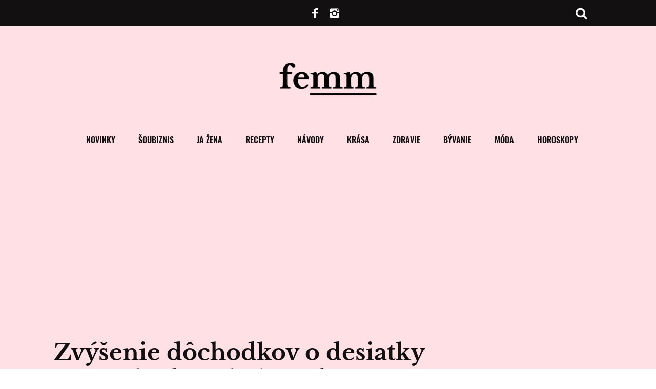

--- FILE ---
content_type: text/html; charset=UTF-8
request_url: https://femm.interez.sk/zvysenie-dochodkov-o-desiatky-eur-a-obedy-v-skole-zadarmo-minister-krajniak-predstavil-novy-plan-nebude-platit-pre-vsetkych/
body_size: 31272
content:
<!DOCTYPE html>
<!--[if lt IE 9]><html lang="sk-SK" class="oldie"><![endif]-->
<!--[if (gte IE 9) | !(IE)]><!--><html lang="sk-SK" class="modern"><!--<![endif]-->
<head>
    <meta charset="UTF-8">
    <meta name="viewport" content="width=device-width, initial-scale=1" />
     <!--[if IE]><meta http-equiv='X-UA-Compatible' content='IE=edge,chrome=1'><![endif]-->

    <link rel="dns-prefetch" href="//www.googletagmanager.com">
    <link rel="dns-prefetch" href="//www.google-analytics.com">
    <link rel="dns-prefetch" href="//pagead2.googlesyndication.com">
    <link rel="dns-prefetch" href="//cdnjs.cloudflare.com">
    <link rel="dns-prefetch" href="//youtube.com">
    <link rel="dns-prefetch" href="//publisher.caroda.io">
    <link rel="dns-prefetch" href="//connect.facebook.net">
    <link rel="dns-prefetch" href="//s1.adform.net">
    <link rel="dns-prefetch" href="//adx.adform.net">
    <link rel="dns-prefetch" href="//ls.hit.gemius.pl">
    <link rel="dns-prefetch" href="//facebook.com">
    <link rel="dns-prefetch" href="//staticxx.facebook.com">
    <link rel="dns-prefetch" href="//googleads.g.doubleclick.net">
    <link rel="dns-prefetch" href="//static.doubleclick.net">
    <link rel="dns-prefetch" href="//adservice.google.sk">
    <link rel="dns-prefetch" href="//gask.hit.gemius.pl">
			<link rel="dns-prefetch" href="//cdn.engerio.sk/js/widget.js">
	
    <script>(function(){/*
    Copyright The Closure Library Authors.
    SPDX-License-Identifier: Apache-2.0
    */
    'use strict';var g=function(a){var b=0;return function(){return b<a.length?{done:!1,value:a[b++]}:{done:!0}}},l=this||self,m=/^[\w+/_-]+[=]{0,2}$/,p=null,q=function(){},r=function(a){var b=typeof a;if("object"==b)if(a){if(a instanceof Array)return"array";if(a instanceof Object)return b;var c=Object.prototype.toString.call(a);if("[object Window]"==c)return"object";if("[object Array]"==c||"number"==typeof a.length&&"undefined"!=typeof a.splice&&"undefined"!=typeof a.propertyIsEnumerable&&!a.propertyIsEnumerable("splice"))return"array";
    if("[object Function]"==c||"undefined"!=typeof a.call&&"undefined"!=typeof a.propertyIsEnumerable&&!a.propertyIsEnumerable("call"))return"function"}else return"null";else if("function"==b&&"undefined"==typeof a.call)return"object";return b},u=function(a,b){function c(){}c.prototype=b.prototype;a.prototype=new c;a.prototype.constructor=a};var v=function(a,b){Object.defineProperty(l,a,{configurable:!1,get:function(){return b},set:q})};var y=function(a,b){this.b=a===w&&b||"";this.a=x},x={},w={};var aa=function(a,b){a.src=b instanceof y&&b.constructor===y&&b.a===x?b.b:"type_error:TrustedResourceUrl";if(null===p)b:{b=l.document;if((b=b.querySelector&&b.querySelector("script[nonce]"))&&(b=b.nonce||b.getAttribute("nonce"))&&m.test(b)){p=b;break b}p=""}b=p;b&&a.setAttribute("nonce",b)};var z=function(){return Math.floor(2147483648*Math.random()).toString(36)+Math.abs(Math.floor(2147483648*Math.random())^+new Date).toString(36)};var A=function(a,b){b=String(b);"application/xhtml+xml"===a.contentType&&(b=b.toLowerCase());return a.createElement(b)},B=function(a){this.a=a||l.document||document};B.prototype.appendChild=function(a,b){a.appendChild(b)};var C=function(a,b,c,d,e,f){try{var k=a.a,h=A(a.a,"SCRIPT");h.async=!0;aa(h,b);k.head.appendChild(h);h.addEventListener("load",function(){e();d&&k.head.removeChild(h)});h.addEventListener("error",function(){0<c?C(a,b,c-1,d,e,f):(d&&k.head.removeChild(h),f())})}catch(n){f()}};var ba=l.atob("aHR0cHM6Ly93d3cuZ3N0YXRpYy5jb20vaW1hZ2VzL2ljb25zL21hdGVyaWFsL3N5c3RlbS8xeC93YXJuaW5nX2FtYmVyXzI0ZHAucG5n"),ca=l.atob("WW91IGFyZSBzZWVpbmcgdGhpcyBtZXNzYWdlIGJlY2F1c2UgYWQgb3Igc2NyaXB0IGJsb2NraW5nIHNvZnR3YXJlIGlzIGludGVyZmVyaW5nIHdpdGggdGhpcyBwYWdlLg=="),da=l.atob("RGlzYWJsZSBhbnkgYWQgb3Igc2NyaXB0IGJsb2NraW5nIHNvZnR3YXJlLCB0aGVuIHJlbG9hZCB0aGlzIHBhZ2Uu"),ea=function(a,b,c){this.b=a;this.f=new B(this.b);this.a=null;this.c=[];this.g=!1;this.i=b;this.h=c},F=function(a){if(a.b.body&&!a.g){var b=
    function(){D(a);l.setTimeout(function(){return E(a,3)},50)};C(a.f,a.i,2,!0,function(){l[a.h]||b()},b);a.g=!0}},D=function(a){for(var b=G(1,5),c=0;c<b;c++){var d=H(a);a.b.body.appendChild(d);a.c.push(d)}b=H(a);b.style.bottom="0";b.style.left="0";b.style.position="fixed";b.style.width=G(100,110).toString()+"%";b.style.zIndex=G(2147483544,2147483644).toString();b.style["background-color"]=I(249,259,242,252,219,229);b.style["box-shadow"]="0 0 12px #888";b.style.color=I(0,10,0,10,0,10);b.style.display=
    "flex";b.style["justify-content"]="center";b.style["font-family"]="Roboto, Arial";c=H(a);c.style.width=G(80,85).toString()+"%";c.style.maxWidth=G(750,775).toString()+"px";c.style.margin="24px";c.style.display="flex";c.style["align-items"]="flex-start";c.style["justify-content"]="center";d=A(a.f.a,"IMG");d.className=z();d.src=ba;d.style.height="24px";d.style.width="24px";d.style["padding-right"]="16px";var e=H(a),f=H(a);f.style["font-weight"]="bold";f.textContent=ca;var k=H(a);k.textContent=da;J(a,
    e,f);J(a,e,k);J(a,c,d);J(a,c,e);J(a,b,c);a.a=b;a.b.body.appendChild(a.a);b=G(1,5);for(c=0;c<b;c++)d=H(a),a.b.body.appendChild(d),a.c.push(d)},J=function(a,b,c){for(var d=G(1,5),e=0;e<d;e++){var f=H(a);b.appendChild(f)}b.appendChild(c);c=G(1,5);for(d=0;d<c;d++)e=H(a),b.appendChild(e)},G=function(a,b){return Math.floor(a+Math.random()*(b-a))},I=function(a,b,c,d,e,f){return"rgb("+G(Math.max(a,0),Math.min(b,255)).toString()+","+G(Math.max(c,0),Math.min(d,255)).toString()+","+G(Math.max(e,0),Math.min(f,
    255)).toString()+")"},H=function(a){a=A(a.f.a,"DIV");a.className=z();return a},E=function(a,b){0>=b||null!=a.a&&0!=a.a.offsetHeight&&0!=a.a.offsetWidth||(fa(a),D(a),l.setTimeout(function(){return E(a,b-1)},50))},fa=function(a){var b=a.c;var c="undefined"!=typeof Symbol&&Symbol.iterator&&b[Symbol.iterator];b=c?c.call(b):{next:g(b)};for(c=b.next();!c.done;c=b.next())(c=c.value)&&c.parentNode&&c.parentNode.removeChild(c);a.c=[];(b=a.a)&&b.parentNode&&b.parentNode.removeChild(b);a.a=null};var ia=function(a,b,c,d,e){var f=ha(c),k=function(n){n.appendChild(f);l.setTimeout(function(){f?(0!==f.offsetHeight&&0!==f.offsetWidth?b():a(),f.parentNode&&f.parentNode.removeChild(f)):a()},d)},h=function(n){document.body?k(document.body):0<n?l.setTimeout(function(){h(n-1)},e):b()};h(3)},ha=function(a){var b=document.createElement("div");b.className=a;b.style.width="1px";b.style.height="1px";b.style.position="absolute";b.style.left="-10000px";b.style.top="-10000px";b.style.zIndex="-10000";return b};var K={},L=null;var M=function(){},N="function"==typeof Uint8Array,O=function(a,b){a.b=null;b||(b=[]);a.j=void 0;a.f=-1;a.a=b;a:{if(b=a.a.length){--b;var c=a.a[b];if(!(null===c||"object"!=typeof c||Array.isArray(c)||N&&c instanceof Uint8Array)){a.g=b-a.f;a.c=c;break a}}a.g=Number.MAX_VALUE}a.i={}},P=[],Q=function(a,b){if(b<a.g){b+=a.f;var c=a.a[b];return c===P?a.a[b]=[]:c}if(a.c)return c=a.c[b],c===P?a.c[b]=[]:c},R=function(a,b,c){a.b||(a.b={});if(!a.b[c]){var d=Q(a,c);d&&(a.b[c]=new b(d))}return a.b[c]};
    M.prototype.h=N?function(){var a=Uint8Array.prototype.toJSON;Uint8Array.prototype.toJSON=function(){var b;void 0===b&&(b=0);if(!L){L={};for(var c="ABCDEFGHIJKLMNOPQRSTUVWXYZabcdefghijklmnopqrstuvwxyz0123456789".split(""),d=["+/=","+/","-_=","-_.","-_"],e=0;5>e;e++){var f=c.concat(d[e].split(""));K[e]=f;for(var k=0;k<f.length;k++){var h=f[k];void 0===L[h]&&(L[h]=k)}}}b=K[b];c=[];for(d=0;d<this.length;d+=3){var n=this[d],t=(e=d+1<this.length)?this[d+1]:0;h=(f=d+2<this.length)?this[d+2]:0;k=n>>2;n=(n&
    3)<<4|t>>4;t=(t&15)<<2|h>>6;h&=63;f||(h=64,e||(t=64));c.push(b[k],b[n],b[t]||"",b[h]||"")}return c.join("")};try{return JSON.stringify(this.a&&this.a,S)}finally{Uint8Array.prototype.toJSON=a}}:function(){return JSON.stringify(this.a&&this.a,S)};var S=function(a,b){return"number"!==typeof b||!isNaN(b)&&Infinity!==b&&-Infinity!==b?b:String(b)};M.prototype.toString=function(){return this.a.toString()};var T=function(a){O(this,a)};u(T,M);var U=function(a){O(this,a)};u(U,M);var ja=function(a,b){this.c=new B(a);var c=R(b,T,5);c=new y(w,Q(c,4)||"");this.b=new ea(a,c,Q(b,4));this.a=b},ka=function(a,b,c,d){b=new T(b?JSON.parse(b):null);b=new y(w,Q(b,4)||"");C(a.c,b,3,!1,c,function(){ia(function(){F(a.b);d(!1)},function(){d(!0)},Q(a.a,2),Q(a.a,3),Q(a.a,1))})};var la=function(a,b){V(a,"internal_api_load_with_sb",function(c,d,e){ka(b,c,d,e)});V(a,"internal_api_sb",function(){F(b.b)})},V=function(a,b,c){a=l.btoa(a+b);v(a,c)},W=function(a,b,c){for(var d=[],e=2;e<arguments.length;++e)d[e-2]=arguments[e];e=l.btoa(a+b);e=l[e];if("function"==r(e))e.apply(null,d);else throw Error("API not exported.");};var X=function(a){O(this,a)};u(X,M);var Y=function(a){this.h=window;this.a=a;this.b=Q(this.a,1);this.f=R(this.a,T,2);this.g=R(this.a,U,3);this.c=!1};Y.prototype.start=function(){ma();var a=new ja(this.h.document,this.g);la(this.b,a);na(this)};
    var ma=function(){var a=function(){if(!l.frames.googlefcPresent)if(document.body){var b=document.createElement("iframe");b.style.display="none";b.style.width="0px";b.style.height="0px";b.style.border="none";b.style.zIndex="-1000";b.style.left="-1000px";b.style.top="-1000px";b.name="googlefcPresent";document.body.appendChild(b)}else l.setTimeout(a,5)};a()},na=function(a){var b=Date.now();W(a.b,"internal_api_load_with_sb",a.f.h(),function(){var c;var d=a.b,e=l[l.btoa(d+"loader_js")];if(e){e=l.atob(e);
    e=parseInt(e,10);d=l.btoa(d+"loader_js").split(".");var f=l;d[0]in f||"undefined"==typeof f.execScript||f.execScript("var "+d[0]);for(;d.length&&(c=d.shift());)d.length?f[c]&&f[c]!==Object.prototype[c]?f=f[c]:f=f[c]={}:f[c]=null;c=Math.abs(b-e);c=1728E5>c?0:c}else c=-1;0!=c&&(W(a.b,"internal_api_sb"),Z(a,Q(a.a,6)))},function(c){Z(a,c?Q(a.a,4):Q(a.a,5))})},Z=function(a,b){a.c||(a.c=!0,a=new l.XMLHttpRequest,a.open("GET",b,!0),a.send())};(function(a,b){l[a]=function(c){for(var d=[],e=0;e<arguments.length;++e)d[e-0]=arguments[e];l[a]=q;b.apply(null,d)}})("__d3lUW8vwsKlB__",function(a){"function"==typeof window.atob&&(a=window.atob(a),a=new X(a?JSON.parse(a):null),(new Y(a)).start())});}).call(this);

    window.__d3lUW8vwsKlB__("[base64]");</script>
    

    <script>
    function insertScripts() {
		gtag('consent', 'update', {
			'ad_storage': 'granted',
			'analytics_storage': 'granted',
			'functionality_storage': 'granted',
			'personalization_storage': 'granted'
		});

        // nacitaj adform scripty
        var adformAdxJs = document.createElement( 'script' );       
        adformAdxJs.src = '//s1.adform.net/banners/scripts/adx.js';
        adformAdxJs.async= true;
        adformAdxJs.defer = true;             
        document.body.appendChild( adformAdxJs );

        // nacitaj adsense scripty
        var adsenseJs = document.createElement( 'script' );       
        adsenseJs.src = '//pagead2.googlesyndication.com/pagead/js/adsbygoogle.js';
        adsenseJs.async= true;
        document.body.appendChild( adsenseJs );
        
        // nacitaj strossle scripty
        var strossleJs = document.createElement( 'script' );       
        strossleJs.src = 'https://assets.strossle.com/8e4dcadb-52ff-4bb8-a52f-8aad27297e68.js';
        strossleJs.async= true;
        document.body.appendChild( strossleJs );

        // nacitaj strossle scripty
        // var strossle2Js = document.createElement( 'script' );       
        // strossle2Js.src = 'https://assets.strossle.com/b70d55e4-4b9b-4f9f-a4f5-2cdec6d74de9.js';
        // strossle2Js.async= true;
        // document.body.appendChild( strossle2Js );

		var taboolaJs = document.createElement( 'script' );
		taboolaJs.src = '//pahtvs.tech/c/femm.interez.sk.js';
		taboolaJs.async= true;
		document.body.appendChild( taboolaJs );

        // nacitaj w2m scripty
        var w2mJs = document.createElement( 'script' );       
        w2mJs.src = 'https://aka-cdn-ns.adtech.de/dt/common/DAC.js';
        document.body.appendChild( w2mJs );

        // nacitaj onesignal scripty
        var onsgnal = document.createElement( 'script' );       
        onsgnal.src = 'https://cdn.onesignal.com/sdks/OneSignalSDK.js#asyncload';
        onsgnal.async= true;
        document.body.appendChild( onsgnal );

        window.OneSignal = window.OneSignal || [];
		/* Why use .push? See: http://stackoverflow.com/a/38466780/555547 */
		window.OneSignal.push(function() {
            /* Never call init() more than once. An error will occur. */
            window.OneSignal.init(window._oneSignalInitOptions);
        });

        (function(d, s, id) {
        var js, fjs = d.getElementsByTagName(s)[0];
        if (d.getElementById(id)) return;
        js = d.createElement(s); js.id = id;
        js.src = "//connect.facebook.net/sk_SK/sdk.js#xfbml=1&version=v2.9";
        fjs.parentNode.insertBefore(js, fjs);
        }(document, 'script', 'facebook-jssdk'));
    }
    cnt = 0;
    let consentSetInterval = setInterval(function () {   
    if( cnt === 600 ) {
        clearInterval(consentSetInterval);
    }   
    if( typeof window.__tcfapi !== 'undefined' ) {
        clearInterval( consentSetInterval );
        // vide dokumentaciu pre tento listener
        window.__tcfapi( 'addEventListener', 2, function( tcData, listenerSuccess ) {
            if ( listenerSuccess ) {
                // ak je cmp nacitane, alebo pouzivatel udelil suhlas
                if( tcData.eventStatus === 'tcloaded' || tcData.eventStatus === 'useractioncomplete' ) {
                    if ( ! tcData.gdprApplies ) {
                        // GDPR DOES NOT APPLY
                        // v tomto kontexte sa GPDR neaplikuje                         
                        insertScripts();                               
                    } else {
                        // GDPR DOES APPLY
                        // ak je udeleny suhlas na ucel 1   
                        var hasDeviceStorageAndAccessConsent = tcData.purpose.consents[1] || false;                                                                         
                        if (hasDeviceStorageAndAccessConsent) {                                       
                            insertScripts();
                        }
                    }
                }
            }
        });
    }   
    cnt++;
    }, 100);
    </script>

    <meta name='robots' content='index, follow, max-image-preview:large, max-snippet:-1, max-video-preview:-1' />
			<script>
			var quizSiteUrl = 'https://femm.interez.sk/';
									</script>

			
	<!-- This site is optimized with the Yoast SEO plugin v19.14 - https://yoast.com/wordpress/plugins/seo/ -->
	<title>Zvýšenie dôchodkov o desiatky eur a obedy v škole zadarmo. Minister Krajniak predstavil nový plán, nebude platiť pre všetkých | Femm</title>
	<link rel="canonical" href="https://femm.interez.sk/zvysenie-dochodkov-o-desiatky-eur-a-obedy-v-skole-zadarmo-minister-krajniak-predstavil-novy-plan-nebude-platit-pre-vsetkych/" />
	<meta property="og:locale" content="sk_SK" />
	<meta property="og:type" content="article" />
	<meta property="og:title" content="Zvýšenie dôchodkov o desiatky eur a obedy v škole zadarmo. Minister Krajniak predstavil nový plán, nebude platiť pre všetkých | Femm" />
	<meta property="og:description" content="Minister práce, sociálnych vecí a rodiny Milan Krajniak v rozhlasovej relácii s Erikom Tomášom povedal, že sa chystá plošné zvyšovanie dôchodkov a tiež by..." />
	<meta property="og:url" content="https://femm.interez.sk/zvysenie-dochodkov-o-desiatky-eur-a-obedy-v-skole-zadarmo-minister-krajniak-predstavil-novy-plan-nebude-platit-pre-vsetkych/" />
	<meta property="og:site_name" content="Femm" />
	<meta property="article:published_time" content="2023-02-06T09:00:05+00:00" />
	<meta property="article:modified_time" content="2023-02-06T06:28:55+00:00" />
	<meta property="og:image" content="https://femm.interez.sk/wp-content/uploads/2022/08/peniaze.jpeg" />
	<meta property="og:image:width" content="770" />
	<meta property="og:image:height" content="514" />
	<meta property="og:image:type" content="image/jpeg" />
	<meta name="author" content="Hyriaková Kristína" />
	<meta name="twitter:card" content="summary_large_image" />
	<meta name="twitter:label1" content="Autor:" />
	<meta name="twitter:data1" content="Hyriaková Kristína" />
	<meta name="twitter:label2" content="Predpokladaný čas čítania" />
	<meta name="twitter:data2" content="2 minúty" />
	<script type="application/ld+json" class="yoast-schema-graph">{"@context":"https://schema.org","@graph":[{"@type":"WebPage","@id":"https://femm.interez.sk/zvysenie-dochodkov-o-desiatky-eur-a-obedy-v-skole-zadarmo-minister-krajniak-predstavil-novy-plan-nebude-platit-pre-vsetkych/","url":"https://femm.interez.sk/zvysenie-dochodkov-o-desiatky-eur-a-obedy-v-skole-zadarmo-minister-krajniak-predstavil-novy-plan-nebude-platit-pre-vsetkych/","name":"Zvýšenie dôchodkov o desiatky eur a obedy v škole zadarmo. Minister Krajniak predstavil nový plán, nebude platiť pre všetkých | Femm","isPartOf":{"@id":"https://femm.interez.sk/#website"},"primaryImageOfPage":{"@id":"https://femm.interez.sk/zvysenie-dochodkov-o-desiatky-eur-a-obedy-v-skole-zadarmo-minister-krajniak-predstavil-novy-plan-nebude-platit-pre-vsetkych/#primaryimage"},"image":{"@id":"https://femm.interez.sk/zvysenie-dochodkov-o-desiatky-eur-a-obedy-v-skole-zadarmo-minister-krajniak-predstavil-novy-plan-nebude-platit-pre-vsetkych/#primaryimage"},"thumbnailUrl":"https://femm.interez.sk/wp-content/uploads/2022/08/peniaze.jpeg","datePublished":"2023-02-06T09:00:05+00:00","dateModified":"2023-02-06T06:28:55+00:00","author":{"@id":"https://femm.interez.sk/#/schema/person/c5dea5495cc7add5608b44d8a41db098"},"breadcrumb":{"@id":"https://femm.interez.sk/zvysenie-dochodkov-o-desiatky-eur-a-obedy-v-skole-zadarmo-minister-krajniak-predstavil-novy-plan-nebude-platit-pre-vsetkych/#breadcrumb"},"inLanguage":"sk-SK","potentialAction":[{"@type":"ReadAction","target":["https://femm.interez.sk/zvysenie-dochodkov-o-desiatky-eur-a-obedy-v-skole-zadarmo-minister-krajniak-predstavil-novy-plan-nebude-platit-pre-vsetkych/"]}]},{"@type":"ImageObject","inLanguage":"sk-SK","@id":"https://femm.interez.sk/zvysenie-dochodkov-o-desiatky-eur-a-obedy-v-skole-zadarmo-minister-krajniak-predstavil-novy-plan-nebude-platit-pre-vsetkych/#primaryimage","url":"https://femm.interez.sk/wp-content/uploads/2022/08/peniaze.jpeg","contentUrl":"https://femm.interez.sk/wp-content/uploads/2022/08/peniaze.jpeg","width":770,"height":514,"caption":"Foto: unsplash"},{"@type":"BreadcrumbList","@id":"https://femm.interez.sk/zvysenie-dochodkov-o-desiatky-eur-a-obedy-v-skole-zadarmo-minister-krajniak-predstavil-novy-plan-nebude-platit-pre-vsetkych/#breadcrumb","itemListElement":[{"@type":"ListItem","position":1,"name":"Domovská stránka","item":"https://femm.interez.sk/"},{"@type":"ListItem","position":2,"name":"Zvýšenie dôchodkov o desiatky eur a obedy v škole zadarmo. Minister Krajniak predstavil nový plán, nebude platiť pre všetkých"}]},{"@type":"WebSite","@id":"https://femm.interez.sk/#website","url":"https://femm.interez.sk/","name":"Femm","description":"Skutočný web pre ženy","potentialAction":[{"@type":"SearchAction","target":{"@type":"EntryPoint","urlTemplate":"https://femm.interez.sk/?s={search_term_string}"},"query-input":"required name=search_term_string"}],"inLanguage":"sk-SK"},{"@type":"Person","@id":"https://femm.interez.sk/#/schema/person/c5dea5495cc7add5608b44d8a41db098","name":"Hyriaková Kristína","image":{"@type":"ImageObject","inLanguage":"sk-SK","@id":"https://femm.interez.sk/#/schema/person/image/","url":"https://secure.gravatar.com/avatar/2c438bf7732977adef5e89d350efffd2?s=96&d=mm&r=g","contentUrl":"https://secure.gravatar.com/avatar/2c438bf7732977adef5e89d350efffd2?s=96&d=mm&r=g","caption":"Hyriaková Kristína"},"description":"Šéfredaktorka portálu femm.sk Jej vášňou sú knihy a neprejde deň bez toho, aby nečítala. Miluje Harryho Pottera, divadlo, plač zo smiechu a Vianoce.","url":"https://femm.interez.sk/profil/kika/"}]}</script>
	<!-- / Yoast SEO plugin. -->


<link rel="alternate" type="application/rss+xml" title="RSS kanál: Femm &raquo;" href="https://femm.interez.sk/feed/" />
<link rel="alternate" type="application/rss+xml" title="RSS kanál komentárov webu Femm &raquo;" href="https://femm.interez.sk/comments/feed/" />
<meta property="og:ttl" content="345600"/><style id='classic-theme-styles-inline-css' type='text/css'>
/*! This file is auto-generated */
.wp-block-button__link{color:#fff;background-color:#32373c;border-radius:9999px;box-shadow:none;text-decoration:none;padding:calc(.667em + 2px) calc(1.333em + 2px);font-size:1.125em}.wp-block-file__button{background:#32373c;color:#fff;text-decoration:none}
</style>
<style id='global-styles-inline-css' type='text/css'>
body{--wp--preset--color--black: #000000;--wp--preset--color--cyan-bluish-gray: #abb8c3;--wp--preset--color--white: #ffffff;--wp--preset--color--pale-pink: #f78da7;--wp--preset--color--vivid-red: #cf2e2e;--wp--preset--color--luminous-vivid-orange: #ff6900;--wp--preset--color--luminous-vivid-amber: #fcb900;--wp--preset--color--light-green-cyan: #7bdcb5;--wp--preset--color--vivid-green-cyan: #00d084;--wp--preset--color--pale-cyan-blue: #8ed1fc;--wp--preset--color--vivid-cyan-blue: #0693e3;--wp--preset--color--vivid-purple: #9b51e0;--wp--preset--gradient--vivid-cyan-blue-to-vivid-purple: linear-gradient(135deg,rgba(6,147,227,1) 0%,rgb(155,81,224) 100%);--wp--preset--gradient--light-green-cyan-to-vivid-green-cyan: linear-gradient(135deg,rgb(122,220,180) 0%,rgb(0,208,130) 100%);--wp--preset--gradient--luminous-vivid-amber-to-luminous-vivid-orange: linear-gradient(135deg,rgba(252,185,0,1) 0%,rgba(255,105,0,1) 100%);--wp--preset--gradient--luminous-vivid-orange-to-vivid-red: linear-gradient(135deg,rgba(255,105,0,1) 0%,rgb(207,46,46) 100%);--wp--preset--gradient--very-light-gray-to-cyan-bluish-gray: linear-gradient(135deg,rgb(238,238,238) 0%,rgb(169,184,195) 100%);--wp--preset--gradient--cool-to-warm-spectrum: linear-gradient(135deg,rgb(74,234,220) 0%,rgb(151,120,209) 20%,rgb(207,42,186) 40%,rgb(238,44,130) 60%,rgb(251,105,98) 80%,rgb(254,248,76) 100%);--wp--preset--gradient--blush-light-purple: linear-gradient(135deg,rgb(255,206,236) 0%,rgb(152,150,240) 100%);--wp--preset--gradient--blush-bordeaux: linear-gradient(135deg,rgb(254,205,165) 0%,rgb(254,45,45) 50%,rgb(107,0,62) 100%);--wp--preset--gradient--luminous-dusk: linear-gradient(135deg,rgb(255,203,112) 0%,rgb(199,81,192) 50%,rgb(65,88,208) 100%);--wp--preset--gradient--pale-ocean: linear-gradient(135deg,rgb(255,245,203) 0%,rgb(182,227,212) 50%,rgb(51,167,181) 100%);--wp--preset--gradient--electric-grass: linear-gradient(135deg,rgb(202,248,128) 0%,rgb(113,206,126) 100%);--wp--preset--gradient--midnight: linear-gradient(135deg,rgb(2,3,129) 0%,rgb(40,116,252) 100%);--wp--preset--font-size--small: 13px;--wp--preset--font-size--medium: 20px;--wp--preset--font-size--large: 36px;--wp--preset--font-size--x-large: 42px;--wp--preset--spacing--20: 0.44rem;--wp--preset--spacing--30: 0.67rem;--wp--preset--spacing--40: 1rem;--wp--preset--spacing--50: 1.5rem;--wp--preset--spacing--60: 2.25rem;--wp--preset--spacing--70: 3.38rem;--wp--preset--spacing--80: 5.06rem;--wp--preset--shadow--natural: 6px 6px 9px rgba(0, 0, 0, 0.2);--wp--preset--shadow--deep: 12px 12px 50px rgba(0, 0, 0, 0.4);--wp--preset--shadow--sharp: 6px 6px 0px rgba(0, 0, 0, 0.2);--wp--preset--shadow--outlined: 6px 6px 0px -3px rgba(255, 255, 255, 1), 6px 6px rgba(0, 0, 0, 1);--wp--preset--shadow--crisp: 6px 6px 0px rgba(0, 0, 0, 1);}:where(.is-layout-flex){gap: 0.5em;}:where(.is-layout-grid){gap: 0.5em;}body .is-layout-flow > .alignleft{float: left;margin-inline-start: 0;margin-inline-end: 2em;}body .is-layout-flow > .alignright{float: right;margin-inline-start: 2em;margin-inline-end: 0;}body .is-layout-flow > .aligncenter{margin-left: auto !important;margin-right: auto !important;}body .is-layout-constrained > .alignleft{float: left;margin-inline-start: 0;margin-inline-end: 2em;}body .is-layout-constrained > .alignright{float: right;margin-inline-start: 2em;margin-inline-end: 0;}body .is-layout-constrained > .aligncenter{margin-left: auto !important;margin-right: auto !important;}body .is-layout-constrained > :where(:not(.alignleft):not(.alignright):not(.alignfull)){max-width: var(--wp--style--global--content-size);margin-left: auto !important;margin-right: auto !important;}body .is-layout-constrained > .alignwide{max-width: var(--wp--style--global--wide-size);}body .is-layout-flex{display: flex;}body .is-layout-flex{flex-wrap: wrap;align-items: center;}body .is-layout-flex > *{margin: 0;}body .is-layout-grid{display: grid;}body .is-layout-grid > *{margin: 0;}:where(.wp-block-columns.is-layout-flex){gap: 2em;}:where(.wp-block-columns.is-layout-grid){gap: 2em;}:where(.wp-block-post-template.is-layout-flex){gap: 1.25em;}:where(.wp-block-post-template.is-layout-grid){gap: 1.25em;}.has-black-color{color: var(--wp--preset--color--black) !important;}.has-cyan-bluish-gray-color{color: var(--wp--preset--color--cyan-bluish-gray) !important;}.has-white-color{color: var(--wp--preset--color--white) !important;}.has-pale-pink-color{color: var(--wp--preset--color--pale-pink) !important;}.has-vivid-red-color{color: var(--wp--preset--color--vivid-red) !important;}.has-luminous-vivid-orange-color{color: var(--wp--preset--color--luminous-vivid-orange) !important;}.has-luminous-vivid-amber-color{color: var(--wp--preset--color--luminous-vivid-amber) !important;}.has-light-green-cyan-color{color: var(--wp--preset--color--light-green-cyan) !important;}.has-vivid-green-cyan-color{color: var(--wp--preset--color--vivid-green-cyan) !important;}.has-pale-cyan-blue-color{color: var(--wp--preset--color--pale-cyan-blue) !important;}.has-vivid-cyan-blue-color{color: var(--wp--preset--color--vivid-cyan-blue) !important;}.has-vivid-purple-color{color: var(--wp--preset--color--vivid-purple) !important;}.has-black-background-color{background-color: var(--wp--preset--color--black) !important;}.has-cyan-bluish-gray-background-color{background-color: var(--wp--preset--color--cyan-bluish-gray) !important;}.has-white-background-color{background-color: var(--wp--preset--color--white) !important;}.has-pale-pink-background-color{background-color: var(--wp--preset--color--pale-pink) !important;}.has-vivid-red-background-color{background-color: var(--wp--preset--color--vivid-red) !important;}.has-luminous-vivid-orange-background-color{background-color: var(--wp--preset--color--luminous-vivid-orange) !important;}.has-luminous-vivid-amber-background-color{background-color: var(--wp--preset--color--luminous-vivid-amber) !important;}.has-light-green-cyan-background-color{background-color: var(--wp--preset--color--light-green-cyan) !important;}.has-vivid-green-cyan-background-color{background-color: var(--wp--preset--color--vivid-green-cyan) !important;}.has-pale-cyan-blue-background-color{background-color: var(--wp--preset--color--pale-cyan-blue) !important;}.has-vivid-cyan-blue-background-color{background-color: var(--wp--preset--color--vivid-cyan-blue) !important;}.has-vivid-purple-background-color{background-color: var(--wp--preset--color--vivid-purple) !important;}.has-black-border-color{border-color: var(--wp--preset--color--black) !important;}.has-cyan-bluish-gray-border-color{border-color: var(--wp--preset--color--cyan-bluish-gray) !important;}.has-white-border-color{border-color: var(--wp--preset--color--white) !important;}.has-pale-pink-border-color{border-color: var(--wp--preset--color--pale-pink) !important;}.has-vivid-red-border-color{border-color: var(--wp--preset--color--vivid-red) !important;}.has-luminous-vivid-orange-border-color{border-color: var(--wp--preset--color--luminous-vivid-orange) !important;}.has-luminous-vivid-amber-border-color{border-color: var(--wp--preset--color--luminous-vivid-amber) !important;}.has-light-green-cyan-border-color{border-color: var(--wp--preset--color--light-green-cyan) !important;}.has-vivid-green-cyan-border-color{border-color: var(--wp--preset--color--vivid-green-cyan) !important;}.has-pale-cyan-blue-border-color{border-color: var(--wp--preset--color--pale-cyan-blue) !important;}.has-vivid-cyan-blue-border-color{border-color: var(--wp--preset--color--vivid-cyan-blue) !important;}.has-vivid-purple-border-color{border-color: var(--wp--preset--color--vivid-purple) !important;}.has-vivid-cyan-blue-to-vivid-purple-gradient-background{background: var(--wp--preset--gradient--vivid-cyan-blue-to-vivid-purple) !important;}.has-light-green-cyan-to-vivid-green-cyan-gradient-background{background: var(--wp--preset--gradient--light-green-cyan-to-vivid-green-cyan) !important;}.has-luminous-vivid-amber-to-luminous-vivid-orange-gradient-background{background: var(--wp--preset--gradient--luminous-vivid-amber-to-luminous-vivid-orange) !important;}.has-luminous-vivid-orange-to-vivid-red-gradient-background{background: var(--wp--preset--gradient--luminous-vivid-orange-to-vivid-red) !important;}.has-very-light-gray-to-cyan-bluish-gray-gradient-background{background: var(--wp--preset--gradient--very-light-gray-to-cyan-bluish-gray) !important;}.has-cool-to-warm-spectrum-gradient-background{background: var(--wp--preset--gradient--cool-to-warm-spectrum) !important;}.has-blush-light-purple-gradient-background{background: var(--wp--preset--gradient--blush-light-purple) !important;}.has-blush-bordeaux-gradient-background{background: var(--wp--preset--gradient--blush-bordeaux) !important;}.has-luminous-dusk-gradient-background{background: var(--wp--preset--gradient--luminous-dusk) !important;}.has-pale-ocean-gradient-background{background: var(--wp--preset--gradient--pale-ocean) !important;}.has-electric-grass-gradient-background{background: var(--wp--preset--gradient--electric-grass) !important;}.has-midnight-gradient-background{background: var(--wp--preset--gradient--midnight) !important;}.has-small-font-size{font-size: var(--wp--preset--font-size--small) !important;}.has-medium-font-size{font-size: var(--wp--preset--font-size--medium) !important;}.has-large-font-size{font-size: var(--wp--preset--font-size--large) !important;}.has-x-large-font-size{font-size: var(--wp--preset--font-size--x-large) !important;}
.wp-block-navigation a:where(:not(.wp-element-button)){color: inherit;}
:where(.wp-block-post-template.is-layout-flex){gap: 1.25em;}:where(.wp-block-post-template.is-layout-grid){gap: 1.25em;}
:where(.wp-block-columns.is-layout-flex){gap: 2em;}:where(.wp-block-columns.is-layout-grid){gap: 2em;}
.wp-block-pullquote{font-size: 1.5em;line-height: 1.6;}
</style>
<link rel='stylesheet' id='redux-extendify-styles-css' href='https://femm.interez.sk/wp-content/plugins/redux-framework/redux-core/assets/css/extendify-utilities.css?x65348&amp;ver=4.4.7' type='text/css' media='all' />
<link rel='stylesheet' id='bootstrap-css' href='https://femm.interez.sk/wp-content/themes/babskeveci/inc/bootstrap/css/bootstrap.min.css?x65348&amp;ver=b85c1d91f9aacf7fbbe2199d540e60a7' type='text/css' media='all' />
<link rel='stylesheet' id='interez-css' href='https://femm.interez.sk/wp-content/themes/babskeveci/inc/custom-css/style.css?x65348&amp;ver=6.01' type='text/css' media='all' />
<script type='text/javascript' src='https://femm.interez.sk/wp-includes/js/jquery/jquery.min.js?x65348&amp;ver=3.7.0' id='jquery-core-js'></script>
<script type='text/javascript' src='https://femm.interez.sk/wp-includes/js/jquery/jquery-migrate.min.js?x65348&amp;ver=3.4.1' id='jquery-migrate-js'></script>
<link rel="https://api.w.org/" href="https://femm.interez.sk/wp-json/" /><link rel="alternate" type="application/json" href="https://femm.interez.sk/wp-json/wp/v2/posts/132212" /><link rel="EditURI" type="application/rsd+xml" title="RSD" href="https://femm.interez.sk/xmlrpc.php?rsd" />
<link rel='shortlink' href='https://femm.interez.sk/?p=132212' />
<link rel="alternate" type="application/json+oembed" href="https://femm.interez.sk/wp-json/oembed/1.0/embed?url=https%3A%2F%2Ffemm.interez.sk%2Fzvysenie-dochodkov-o-desiatky-eur-a-obedy-v-skole-zadarmo-minister-krajniak-predstavil-novy-plan-nebude-platit-pre-vsetkych%2F" />
<link rel="alternate" type="text/xml+oembed" href="https://femm.interez.sk/wp-json/oembed/1.0/embed?url=https%3A%2F%2Ffemm.interez.sk%2Fzvysenie-dochodkov-o-desiatky-eur-a-obedy-v-skole-zadarmo-minister-krajniak-predstavil-novy-plan-nebude-platit-pre-vsetkych%2F&#038;format=xml" />
<meta name="generator" content="Redux 4.4.7" /><style type="text/css">
.header .logo{max-width:580px;}
.lines-button .lines, .lines-button .lines:after, .lines-button .lines:before{background:#ffffff;}
.top-strip .search-form input,.top-strip .search-form button,.top-strip .mobile-search-button{color:#ffffff}
.main-menu .sub-links .active-link,
.main-menu .mega-menu-item:hover .item-title a,
.main-menu > ul > .sub-menu-columns > .sub-menu > .sub-links > li > a {color:#121010;}
.main-menu .sub-menu-two-columns > .sub-menu > .sub-links li a:after {background-color:#121010;}
.main-menu .posts-loading:after {border-top-color:#121010;border-bottom-color:#121010;}
.secondary-menu ul > li:hover > a {color:#ffcb45;}
.main-menu > ul > .link-arrow > a:after {border-color:transparent transparent #ffcb45;}
.main-menu > ul > li > .sub-menu {border-top-color:#ffcb45;}
.main-menu .mega-menu-container .mega-menu-posts-title:hover:after{color:#121010;}
.modern .content-over-image-tint .entry-image:before,
.modern .content-over-image-tint.full-width-image:before{opacity:0.0;}
.modern .content-over-image-tint:hover .entry-image:before,
.modern .content-over-image-tint.full-width-image:hover:before,
.modern .content-over-image-tint .gallery-item:not(.slick-active) .entry-image:before{opacity:0.7;}
.sidebar .widget{border-bottom:1px solid #121010;}
.footer-sidebar .widget_rss li:after,
.footer-sidebar .widget_pages li:after,
.footer-sidebar .widget_nav_menu li:after,
.footer-sidebar .widget_categories ul li:after,
.footer-sidebar .widget_recent_entries li:after,
.footer-sidebar .widget_recent_comments li:after{background-color:#585b61;}
.entry-title {text-transform:none;}
@media only screen and (min-width: 960px) {.full-width-media .gallery-carousel,.full-width-media .gallery-carousel .gallery-item{height:580px;}}
</style>
      <meta name="onesignal" content="wordpress-plugin"/>
            <script>

      window.OneSignal = window.OneSignal || [];

      OneSignal.push( function() {
        OneSignal.SERVICE_WORKER_UPDATER_PATH = "OneSignalSDKUpdaterWorker.js.php";
        OneSignal.SERVICE_WORKER_PATH = "OneSignalSDKWorker.js.php";
        OneSignal.SERVICE_WORKER_PARAM = { scope: '/' };

        OneSignal.setDefaultNotificationUrl("https://femm.interez.sk");
        var oneSignal_options = {};
        window._oneSignalInitOptions = oneSignal_options;

        oneSignal_options['wordpress'] = true;
oneSignal_options['appId'] = '303aae3c-4b7d-4b05-b8eb-127bd8ebbe03';
oneSignal_options['welcomeNotification'] = { };
oneSignal_options['welcomeNotification']['disable'] = true;
oneSignal_options['path'] = "https://femm.interez.sk/wp-content/plugins/onesignal-free-web-push-notifications/sdk_files/";
oneSignal_options['safari_web_id'] = "web.onesignal.auto.0919e572-6b9a-4fc1-8566-50f787b3e729";
oneSignal_options['persistNotification'] = true;
oneSignal_options['promptOptions'] = { };
oneSignal_options['promptOptions']['actionMessage'] = 'Zapnite si upozornenia na najdôležitejšie správy';
oneSignal_options['promptOptions']['acceptButtonText'] = 'Zapnúť';
oneSignal_options['promptOptions']['cancelButtonText'] = 'Nie, vďaka';
          /* OneSignal: Using custom SDK initialization. */
                });

      function documentInitOneSignal() {
        var oneSignal_elements = document.getElementsByClassName("OneSignal-prompt");

        var oneSignalLinkClickHandler = function(event) { OneSignal.push(['registerForPushNotifications']); event.preventDefault(); };        for(var i = 0; i < oneSignal_elements.length; i++)
          oneSignal_elements[i].addEventListener('click', oneSignalLinkClickHandler, false);
      }

      if (document.readyState === 'complete') {
           documentInitOneSignal();
      }
      else {
           window.addEventListener("load", function(event){
               documentInitOneSignal();
          });
      }
    </script>
<link rel="icon" href="https://femm.interez.sk/wp-content/uploads/2022/03/cropped-femm-fav-32x32.png?x65348" sizes="32x32" />
<link rel="icon" href="https://femm.interez.sk/wp-content/uploads/2022/03/cropped-femm-fav-192x192.png?x65348" sizes="192x192" />
<link rel="apple-touch-icon" href="https://femm.interez.sk/wp-content/uploads/2022/03/cropped-femm-fav-180x180.png?x65348" />
<meta name="msapplication-TileImage" content="https://femm.interez.sk/wp-content/uploads/2022/03/cropped-femm-fav-270x270.png" />
<style id="ti_option-dynamic-css" title="dynamic-css" class="redux-options-output">.secondary-menu > ul > li{font-size:12px;}.main-menu > ul > li{font-size:16px;}h1, h2, h3, h4, h5, h6, .main-menu .item-title a, .widget_pages, .widget_categories, .widget_nav_menu, .tagline, .sub-title, .entry-note, .manual-excerpt, .single-post.ltr:not(.woocommerce) .entry-content > p:first-of-type:first-letter, .sc-dropcap, .single-author-box .vcard, .comment-author, .comment-meta, .comment-reply-link, #respond label, #wp-calendar tbody, .latest-reviews .score-line i, .score-box .total{font-weight:700;font-style:normal;}.entries .post-item .entry-title, .media-post-item .entry-title{font-size:21px;}.page-title{font-size:40px;}.page .entry-content, .single .entry-content, .home-section div.entry-summary{line-height:28px;font-size:16px;}.score-line, .rating-total-indicator .sides span, .widget_ti_most_commented span{background-color:#ffcb45;}.comment-list .bypostauthor .avatar, .post-item .content-loading .load-media-content:before, .media-posts .content-loading .load-media-content:before, .post-item .content-loading .load-media-content:after, .media-posts .content-loading .load-media-content:after{border-color:#ffcb45;}.widget_ti_most_commented span i:before{border-top-color:#ffcb45;}.score-line span i, .widget_ti_most_commented span i{color:#121010;}#masthead{background-color:transparent;}.top-strip, .secondary-menu .sub-menu, .top-strip .search-form input[type="text"], .top-strip .social li ul{background-color:#121010;}.top-strip{border-bottom:0px solid #121010;}.secondary-menu a{color:#ffffff;}.secondary-menu a:hover{color:#ffcb45;}.top-strip .social li a{color:#8c919b;}.main-menu-container,.sticky-active .main-menu-fixed{background-color:#ffffff;}.main-menu > ul > li{color:#121010;}.main-menu > ul > li:hover{color:#333;}.main-menu > ul > li > a > span:after{color:#eeeeee;}.main-menu-container{border-top:0px solid #121010;}.main-menu-container{border-bottom:0px solid #121010;}.main-menu .sub-menu{background-color:#ffcb45;}.main-menu .sub-menu li a, .main-menu .mega-menu-container .mega-menu-posts-title{color:#121010;}.main-menu .sub-menu li a:hover, .main-menu .mega-menu-container .mega-menu-posts-title:hover{color:#121010;}.modern .content-over-image-tint .entry-image:before, .modern .content-over-image-tint.full-width-image:before{background-color:#121010;}.sidebar{border-top:1px solid #121010;border-bottom:1px solid #121010;border-left:1px solid #121010;border-right:1px solid #121010;}.slide-dock{background-color:#ffffff;}.slide-dock h3, .slide-dock p{color:#121010;}.slide-dock .entry-meta a, .slide-dock h4 a{color:#121010;}.footer-sidebar, .footer-sidebar .widget_ti_most_commented li a, .footer-sidebar .widget-slider .widget-post-details .widget-post-category, .footer-sidebar .widget-posts-classic-entries .widget-post-details .widget-post-category, .footer-sidebar .widget-posts-entries .widget-post-item:not(:nth-child(1)) .widget-post-details{background-color:#121010;}.footer-sidebar .widget_ti_latest_comments .comment-text:after{border-bottom-color:#121010;}.footer-sidebar .widget_ti_most_commented span i{color:#121010;}.footer-sidebar .widget h3{color:#ffcb45;}.footer-sidebar .rating-total-indicator .sides span, .footer-sidebar .widget_ti_most_commented span{background-color:#ffcb45;}.footer-sidebar .widget_ti_most_commented span i:before{border-top-color:#ffcb45;}.footer-sidebar, .footer-sidebar button, .footer-sidebar select, .footer-sidebar input,  .footer-sidebar input[type="submit"]{color:#ffffff;}.footer-sidebar input, .footer-sidebar select, .footer-sidebar input[type="submit"]{border-color:#ffffff;}.footer-sidebar .widget_ti_latest_comments .comment-text:before{border-bottom-color:#ffffff;}.footer-sidebar .widget a{color:#8c919b;}.footer-sidebar .widget a:hover{color:#ffcb45;}.widget-area-2, .widget-area-3, .footer-sidebar .widget{border-top:1px dotted #585b61;border-bottom:1px dotted #585b61;border-left:1px dotted #585b61;border-right:1px dotted #585b61;}.full-width-sidebar{background-color:#f8f8f8;}.full-width-sidebar, .full-width-sidebar a{color:#121010;}.copyright{background-color:#121010;}.copyright, .copyright a{color:#ffffff;}</style><noscript><style id="rocket-lazyload-nojs-css">.rll-youtube-player, [data-lazy-src]{display:none !important;}</style></noscript>   
    
    <link rel="apple-touch-icon" sizes="57x57" href="https://femm.interez.sk/wp-content/themes/babskeveci/images/favicons/apple-icon-57x57.png?x65348">
    <link rel="apple-touch-icon" sizes="60x60" href="https://femm.interez.sk/wp-content/themes/babskeveci/images/favicons/apple-icon-60x60.png?x65348">
    <link rel="apple-touch-icon" sizes="72x72" href="https://femm.interez.sk/wp-content/themes/babskeveci/images/favicons/apple-icon-72x72.png?x65348">
    <link rel="apple-touch-icon" sizes="76x76" href="https://femm.interez.sk/wp-content/themes/babskeveci/images/favicons/apple-icon-76x76.png?x65348">
    <link rel="apple-touch-icon" sizes="114x114" href="https://femm.interez.sk/wp-content/themes/babskeveci/images/favicons/apple-icon-114x114.png?x65348">
    <link rel="apple-touch-icon" sizes="120x120" href="https://femm.interez.sk/wp-content/themes/babskeveci/images/favicons/apple-icon-120x120.png?x65348">
    <link rel="apple-touch-icon" sizes="144x144" href="https://femm.interez.sk/wp-content/themes/babskeveci/images/favicons/apple-icon-144x144.png?x65348">
    <link rel="apple-touch-icon" sizes="152x152" href="https://femm.interez.sk/wp-content/themes/babskeveci/images/favicons/apple-icon-152x152.png?x65348">
    <link rel="apple-touch-icon" sizes="180x180" href="https://femm.interez.sk/wp-content/themes/babskeveci/images/favicons/apple-icon-180x180.png?x65348">
    <link rel="icon" type="image/png" sizes="192x192"  href="https://femm.interez.sk/wp-content/themes/babskeveci/images/favicons/android-icon-192x192.png?x65348">
    <link rel="icon" type="image/png" sizes="32x32" href="https://femm.interez.sk/wp-content/themes/babskeveci/images/favicons/favicon-32x32.png?x65348">
    <link rel="icon" type="image/png" sizes="96x96" href="https://femm.interez.sk/wp-content/themes/babskeveci/images/favicons/favicon-96x96.png?x65348">
    <link rel="icon" type="image/png" sizes="16x16" href="https://femm.interez.sk/wp-content/themes/babskeveci/images/favicons/favicon-16x16.png?x65348">
    <link rel="manifest" href="https://femm.interez.sk/wp-content/themes/babskeveci/images/favicons/manifest.json?x65348">
    <meta name="msapplication-TileColor" content="#ffffff">
    <meta name="msapplication-TileImage" content="https://femm.interez.sk/wp-content/themes/babskeveci/images/favicons/ms-icon-144x144.png">
    <meta name="theme-color" content="#121010">

                        <meta property="siu-indexing" content="backlink-ready">
                    <meta property="siu-indexing" content="addmention-ready">
                    

  <!-- Adform Tracking Code BEGIN -->
	<script type="text/javascript">
	    window._adftrack = Array.isArray(window._adftrack) ? window._adftrack : (window._adftrack ? [window._adftrack] : []);
	    window._adftrack.push({
	        pm: 908244
	    });
	    (function () { var s = document.createElement('script'); s.type = 'text/javascript'; s.async = true; s.src = '//track.adform.net/serving/scripts/trackpoint/async/'; var x = document.getElementsByTagName('script')[0]; x.parentNode.insertBefore(s, x); })();

	</script>
	<noscript>
	    <p style="margin:0;padding:0;border:0;">
	        <img src="//track.adform.net/Serving/TrackPoint/?pm=908244" width="1" height="1" alt="" />
	    </p>
	</noscript>
	<!-- Adform Tracking Code END -->

	

	<!-- Google tag (gtag.js) -->
	<script>
		window.dataLayer = window.dataLayer || [];
		function gtag(){dataLayer.push(arguments);}
		gtag('consent', 'default', {
			'ad_storage': 'denied',
			'analytics_storage': 'denied',
			'functionality_storage': 'denied',
			'security_storage': 'granted',
			'personalization_storage': 'denied'
		});
		window['gtag_enable_tcf_support'] = true;
	</script>
	<script async src="https://www.googletagmanager.com/gtag/js?id=G-YJ4B3XWCNM"></script>
	<script>
		gtag('js', new Date());
		gtag('config', 'G-YJ4B3XWCNM', { 'anonymize_ip': true });
	</script>

    <!-- Hotjar Tracking Code for http://babskeveci.sk -->
    <!-- <script>
        (function(h,o,t,j,a,r){
            h.hj=h.hj||function(){(h.hj.q=h.hj.q||[]).push(arguments)};
            h._hjSettings={hjid:311798,hjsv:5};
            a=o.getElementsByTagName('head')[0];
            r=o.createElement('script');r.async=1;
            r.src=t+h._hjSettings.hjid+j+h._hjSettings.hjsv;
            a.appendChild(r);
        })(window,document,'//static.hotjar.com/c/hotjar-','.js?sv=');
    </script> -->
    
    <!-- NATIVE WEB2EDIA -->
    <!--  <script type="text/javascript" src="//contentango.sk/loader.js" async></script> -->
    <script type="text/javascript">function natScriptLoaded(a){function b(){document.removeEventListener("DOMContentLoaded",b),a()}"complete"===document.readyState?a():document.addEventListener("DOMContentLoaded",b)}natScriptLoaded(function(){});</script>
    <!-- END OF NATIVE -->

    <!------------------------------->
    <!--      WEB2MEDIA START      -->
    <!------------------------------->
    <!-- <ins class="asm_async_creative" style="display:inline-block; width:1px; height:1px;text-align:left; text-decoration:none;" data-asm-cdn="cdn.web2media.sk" data-asm-host="turbo.web2media.sk" data-asm-params="pid=263&gdpr_consent=[consentstring]"></ins><script src="//cdn.web2media.sk/adasync.min.js" async type="text/javascript"></script> -->
    <!------------------------------->
    <!--      WEB2MEDIA END      -->
    <!------------------------------->

    

    
        <div id="inventory_container_mob_sitelement_skin"></div>
        
  	
    <!-- Google Tag Manager -->
    <script>(function(w,d,s,l,i){w[l]=w[l]||[];w[l].push({'gtm.start':
    new Date().getTime(),event:'gtm.js'});var f=d.getElementsByTagName(s)[0],
    j=d.createElement(s),dl=l!='dataLayer'?'&l='+l:'';j.async=true;j.src=
    'https://www.googletagmanager.com/gtm.js?id='+i+dl;f.parentNode.insertBefore(j,f);
    })(window,document,'script','dataLayer','GTM-K396CKZ');</script>
    <!-- End Google Tag Manager -->

</head>

<body class="post-template-default single single-post postid-132212 single-format-standard ltr single-este-viac layout-full">

    <!------------------------------->
    <!--AIM MONITOR GEMIUS TRACKING-->
    <!------------------------------->
    <!-- (C)2000-2022 Gemius SA - gemiusPrism  / interez.sk/femm.interez.sk -->
	<script type="text/javascript">
		<!--//--><![CDATA[//><!--
		var pp_gemius_identifier = 'AqhK6GsNq12sGNkE7ZNVzoaSLQWd.BsmLa7LHbJZ9B..Z7';
		var pp_gemius_use_cmp = true;
		// lines below shouldn't be edited
		function gemius_pending(i) { window[i] = window[i] || function() {var x = window[i+'_pdata'] = window[i+'_pdata'] || []; x[x.length]=arguments;};};
		gemius_pending('gemius_hit'); gemius_pending('gemius_event'); gemius_pending('gemius_init'); gemius_pending('pp_gemius_hit'); gemius_pending('pp_gemius_event'); gemius_pending('pp_gemius_init');
		(function(d,t) {var cnt = 0;var checkTcfApiloadedInterval=setInterval(function(){if(cnt===600){clearInterval(checkTcfApiloadedInterval);}if(typeof window.__tcfapi!=='undefined'){clearInterval(checkTcfApiloadedInterval);try {var gt=d.createElement(t),s=d.getElementsByTagName(t)[0],l='http'+((location.protocol=='https:')?'s':''); gt.setAttribute('async','async');
		gt.setAttribute('defer','defer'); gt.src=l+'://gask.hit.gemius.pl/xgemius.js'; s.parentNode.insertBefore(gt,s);} catch (e) {}}cnt++;}, 100);})(document,'script');
		//--><!]]>
	</script> 

    <!------------------------------->
    <!--      AIM MONITOR END      -->
    <!------------------------------->

    <!-- Google Tag Manager (noscript) -->
    <noscript><iframe src="https://www.googletagmanager.com/ns.html?id=GTM-K396CKZ"
    height="0" width="0" style="display:none;visibility:hidden"></iframe></noscript>
    <!-- End Google Tag Manager (noscript) -->

    <div id="fb-root"></div>

    
    <section class="no-print top-strip top-menu desktop tablet">
        <div class="container">
            <div class="row">
                <div class="col-4">
                    <a href="#" id="mobile-menu-toggle" class="lines-button">
                        <span class="lines"></span>
                    </a>
                                    </div>
                <div class="col-4">
                    <ul class="social">
		<li><a href="#" class="icomoon-share social-share-link"></a>
			<ul><li><a href="https://www.facebook.com/femm.interez.sk" class="icomoon-facebook" target="_blank"></a></li><li><a href="https://www.instagram.com/femm_sk/" class="icomoon-instagram" target="_blank"></a></li>		</ul>
		</li>
	</ul>                </div>
                <div class="col-4 search desktop">
                    
<div class="search-form">
    <form method="get" id="searchform" action="https://femm.interez.sk/" role="search">
        <button type="submit"><i class="icomoon-search"></i></button>
        <input type="text" name="s" id="s" value="Vyhľadať" onfocus="if(this.value=='Vyhľadať')this.value=''; if(this.value=='Vyhľadať iný výraz')this.value='';" onblur="if(this.value=='')this.value='Vyhľadať';" />
        <div class="search-input"></div>
    </form>
    
    <div class="mobile-search-button"></div>
</div>                    <i class="icomoon-search call-search-form"></i>
                </div>

                <a href="https://femm.interez.sk"><img src="data:image/svg+xml,%3Csvg%20xmlns='http://www.w3.org/2000/svg'%20viewBox='0%200%20110%2032'%3E%3C/svg%3E" class="mob-logo" width="110" height="32" data-lazy-src="https://femm.interez.sk/wp-content/themes/babskeveci/images/femm-logo-white.png?x65348"/><noscript><img src="https://femm.interez.sk/wp-content/themes/babskeveci/images/femm-logo-white.png?x65348" class="mob-logo" width="110" height="32"/></noscript></a>
                <div class="search mobile">
                    
<div class="search-form">
    <form method="get" id="searchform" action="https://femm.interez.sk/" role="search">
        <button type="submit"><i class="icomoon-search"></i></button>
        <input type="text" name="s" id="s" value="Vyhľadať" onfocus="if(this.value=='Vyhľadať')this.value=''; if(this.value=='Vyhľadať iný výraz')this.value='';" onblur="if(this.value=='')this.value='Vyhľadať';" />
        <div class="search-input"></div>
    </form>
    
    <div class="mobile-search-button"></div>
</div>                </div>
            </div>
            <div class="progress-container mobile">
                <div class="progress-bar" id="postBarMobile"></div>
            </div>
        </div>
    </section>

    <section id="site">

                <div id="pageslide" class="mobilewhite"></div>

        <div class="site-content">

            <header id="masthead" role="banner" class="clearfix article-color">

                                <div id="branding" class="anmtd">
                    <div class="wrapper">
                    
<div class="header header-default">
    
    <a class="logo" href="https://femm.interez.sk">
        <img src="https://femm.interez.sk/wp-content/themes/babskeveci/images/femm-logo-black.png?x65348" alt="Femm - logo" width="200" height="120" data-no-lazy="1" />
    </a><!-- Logo -->
    
    </div><!-- .header-default -->                    </div><!-- .wrapper -->
                </div><!-- #branding -->
                
				        <div class="no-print anmtd main-menu-container" role="navigation"><div class="main-menu-fixed" style="margin-top:-40px;">                                    <div class="container hamburger-sticky-menu">
                                        <div class="row">
                                            <div class="col-4">
                                                <button class="hamburger hamburger--collapse" type="button">
                                                    <span class="hamburger-box">
                                                        <span class="hamburger-inner"></span>
                                                    </span>
                                                    <div class="title">
                                                        <span>Menu</span>
                                                    </div>
                                                </button>
                                                <div class="sticky-main-menu"></div>
                                            </div>
                                            <div class="col-4 text-center sticky-logo">
                                                <a href="https://femm.interez.sk">
                                                    <img src="data:image/svg+xml,%3Csvg%20xmlns='http://www.w3.org/2000/svg'%20viewBox='0%200%2086%2032'%3E%3C/svg%3E" class="" width="86" height="32" data-lazy-src="https://femm.interez.sk/wp-content/themes/babskeveci/images/femm-logo-white.png?x65348"/><noscript><img src="https://femm.interez.sk/wp-content/themes/babskeveci/images/femm-logo-white.png?x65348" class="" width="86" height="32"/></noscript>
                                                </a>
                                            </div>
                                            <div class="col-4 search desktop">
                                                
<div class="search-form">
    <form method="get" id="searchform" action="https://femm.interez.sk/" role="search">
        <button type="submit"><i class="icomoon-search"></i></button>
        <input type="text" name="s" id="s" value="Vyhľadať" onfocus="if(this.value=='Vyhľadať')this.value=''; if(this.value=='Vyhľadať iný výraz')this.value='';" onblur="if(this.value=='')this.value='Vyhľadať';" />
        <div class="search-input"></div>
    </form>
    
    <div class="mobile-search-button"></div>
</div>                                                <i class="icomoon-search call-search-form-sticky"></i>
                                            </div>
                                        </div>
                                    </div>
                                <nav class="wrapper main-menu menu-in-header"><ul id="menu-top-menu" class="menu"><li id="menu-item-3084" class="menu-item menu-item-type-taxonomy menu-item-object-category current-post-ancestor current-menu-parent current-post-parent"><a href="https://femm.interez.sk/este-viac/"><span>Novinky</span></a></li>
<li id="menu-item-128558" class="menu-item menu-item-type-taxonomy menu-item-object-category"><a href="https://femm.interez.sk/este-viac/soubiznis/"><span>Šoubiznis</span></a></li>
<li id="menu-item-4184" class="menu-item menu-item-type-taxonomy menu-item-object-category"><a href="https://femm.interez.sk/ja-zena/"><span>Ja žena</span></a></li>
<li id="menu-item-16892" class="menu-item menu-item-type-custom menu-item-object-custom"><a href="https://receptik.interez.sk/"><span>Recepty</span></a></li>
<li id="menu-item-3082" class="menu-item menu-item-type-taxonomy menu-item-object-category"><a href="https://femm.interez.sk/navody/"><span>Návody</span></a></li>
<li id="menu-item-3080" class="menu-item menu-item-type-taxonomy menu-item-object-category"><a href="https://femm.interez.sk/ja-zena/krasa/"><span>Krása</span></a></li>
<li id="menu-item-3081" class="menu-item menu-item-type-taxonomy menu-item-object-category"><a href="https://femm.interez.sk/zdravie/"><span>Zdravie</span></a></li>
<li id="menu-item-3186" class="menu-item menu-item-type-taxonomy menu-item-object-category"><a href="https://femm.interez.sk/byvanie/"><span>Bývanie</span></a></li>
<li id="menu-item-46015" class="menu-item menu-item-type-taxonomy menu-item-object-category"><a href="https://femm.interez.sk/ja-zena/moda/"><span>Móda</span></a></li>
<li id="menu-item-128561" class="menu-item menu-item-type-taxonomy menu-item-object-category"><a href="https://femm.interez.sk/horoskopy/"><span>Horoskopy</span></a></li>
</ul></nav><div class="progress-container">
                                                <div class="progress-bar" id="postBar"></div>
                                            </div></div></div>
            </header>

    <main id="content" class="clearfix anmtd" role="main">

        
            <div id="post-132212" class="post-132212 post type-post status-publish format-standard has-post-thumbnail hentry category-este-viac tag-dochodky tag-obedy-zadarmo postlayout-layout-3">

                
                
                
                
                    <!-- +++++++++++++++ -->
                    <!-- adform branding -->
                    <!-- +++++++++++++++ -->
                    <div id="adform-branding-wrap-article" class="adform-branding-wrap hideOnMobile1020" style="width:100%;background:#ffe1e5">

                        <!-- adform branding sides -->
                        <div id="fixedBrandWrap-article" style="width: 1500px; max-width:1500px; margin: 0 auto; position: relative; left: 50%; margin-left: -750px; z-index: 10;">
                            <div id="fixed-brand-wrap-article" style="margin-top:0px;height:600px;left:0!important;">
                            </div>
                        </div>

                        <!-- adform branding top -->
                        <div id="topBrandingWrap-article" style="width:1100px;position:relative;z-index:11;margin:-600px auto 0 auto;">
                            <div id="inventory_container_desk_art_branding_1100x250" style="text-align:center;margin:0 auto;"  class="hideOnMobile1020">
                            </div>
                        </div>

                    </div>

                    <!-- END: Adform branding -->                    

                    <div id="inventory_container_mob_art_after_title_336x280" style="display:block;width:100%;margin:0 auto;text-align:center;background:#ffe1e5;"></div>

                
                <div class="cont-related article-header article-color">
                    <div class="wrapper">
                        <div class="grid-8 content-without-sidebar interez-title">
                            <div class="page-title title-with-sep single-title">
                                <h1 class="entry-title">Zvýšenie dôchodkov o desiatky eur a obedy v škole zadarmo. Minister Krajniak predstavil nový plán, nebude platiť pre všetkých</h1>
                                <div class="meta-clanku">
                                    <div class="meta-cl">
                                                                                    <span><a href="https://femm.interez.sk/profil/kika/" class="author-name">Hyriaková Kristína</a></span>
                                                                                    <span style="position:relative"><i class="fas fa-square-full category-separator"></i></span>
                                                                                <span><time class="entry-date published" datetime="2023-02-06T10:00:05+01:00">6. februára 2023</time></span>
                                    </div>
                                </div>
                            </div>
                        </div>
                    </div>
                </div>

                <div class="wrapper mt-100">
                    <div class="grids">

                        
                            <div class="grid-8 column-1">

                        
                                
        <div class="entry-media above-content-media">
              
	
		<figure class="base-image">
        
            <img width="770" height="514" src="data:image/svg+xml,%3Csvg%20xmlns='http://www.w3.org/2000/svg'%20viewBox='0%200%20770%20514'%3E%3C/svg%3E" class="attachment-medium-size size-medium-size wp-post-image" alt="" decoding="async" fetchpriority="high" data-lazy-srcset="https://femm.interez.sk/wp-content/uploads/2022/08/peniaze.jpeg 770w, https://femm.interez.sk/wp-content/uploads/2022/08/peniaze-300x200.jpeg 300w, https://femm.interez.sk/wp-content/uploads/2022/08/peniaze-768x513.jpeg 768w, https://femm.interez.sk/wp-content/uploads/2022/08/peniaze-370x247.jpeg 370w, https://femm.interez.sk/wp-content/uploads/2022/08/peniaze-270x180.jpeg 270w, https://femm.interez.sk/wp-content/uploads/2022/08/peniaze-570x380.jpeg 570w" data-lazy-sizes="(max-width: 770px) 100vw, 770px" loading="" data-lazy-src="https://femm.interez.sk/wp-content/uploads/2022/08/peniaze.jpeg?x65348" /><noscript><img width="770" height="514" src="https://femm.interez.sk/wp-content/uploads/2022/08/peniaze.jpeg?x65348" class="attachment-medium-size size-medium-size wp-post-image" alt="" decoding="async" fetchpriority="high" srcset="https://femm.interez.sk/wp-content/uploads/2022/08/peniaze.jpeg 770w, https://femm.interez.sk/wp-content/uploads/2022/08/peniaze-300x200.jpeg 300w, https://femm.interez.sk/wp-content/uploads/2022/08/peniaze-768x513.jpeg 768w, https://femm.interez.sk/wp-content/uploads/2022/08/peniaze-370x247.jpeg 370w, https://femm.interez.sk/wp-content/uploads/2022/08/peniaze-270x180.jpeg 270w, https://femm.interez.sk/wp-content/uploads/2022/08/peniaze-570x380.jpeg 570w" sizes="(max-width: 770px) 100vw, 770px" loading="" /></noscript>
            <p class="zdroj">Foto: unsplash</p>		</figure>

	        </div>

                                    
                                <div class="sec-nat-1"></div>

                                                                                                
                                
                                
                           
                            <article class="clearfix single-box entry-content">
                                
                                                                    <div id="rklm-pod-titulkou"></div>
                                                               
                                <article id="clanok" class="entry-content"><p><strong>Minister práce, sociálnych vecí a rodiny Milan Krajniak v rozhlasovej relácii s Erikom Tomášom povedal, že sa chystá plošné zvyšovanie dôchodkov a tiež by sa mali znovu zaviesť školské obedy zadarmo.</strong></p><div class='code-block code-block-9' style='margin: 8px 0; clear: both;'>
</div>
<div class='code-block code-block-6' style='margin: 8px 0; clear: both;'>
<div id="inventory_container_desk_art_aft_perex_336x280" style="width:100%;text-align:center;"></div></div>
<div class='code-block code-block-3' style='width:calc(100% + 40px);margin-left:-20px;margin-top:10px;margin-bottom:10px;'>
<div id="inventory_container_mob_art_aft_2_p_300x250" style="text-align:center;"></div></div>

<p>Ako informoval <a href="https://www.aktuality.sk/clanok/lXLbFQL/krajniak-zvazujeme-zvysenie-dochodkov-o-45-eur-a-obedy-v-skole-zadarmo-no-nie-pre-bohatych/" target="_blank" rel="noopener">portál Aktuality</a>, podľa opozície vláda ľuďom málo pomáha. Okrem toho im príde nelogické zavedenie obedov zadarmo, keď nedávno sám minister presadzoval ich zrušenie. Minister Krajniak priamo neodpovedal na to, či sa minimálne dôchodky rozmrazia skôr, ako by sa mali.</p>
<h2>Obedy zadarmo nebudú pre všetkých</h2>
<p>Práve opozičná strana Hlas-SD navrhuje rozmraziť minimálne dôchodky a presadiť, aby sa zvyšovali dvakrát do roka, a to v januári aj v júli. Krajniak hovoril o plošnom navýšení dôchodkov o 45 eur pre každého dôchodcu rovnako.</p><div class='code-block code-block-4' style='margin: 8px 0; clear: both;'>
<div id="inventory_container_mob_art_bef_share_300x250" style="text-align:center;"></div></div>

<figure id="attachment_127801" aria-describedby="caption-attachment-127801" style="width: 1024px" class="wp-caption aligncenter"><a href="https://femm.interez.sk/schvalene-poslanci-odobrili-matovicov-balik-pomoci-pozrite-sa-o-kolko-a-odkedy-si-prilepsite/chiara-daneluzzi-gtqk4trapv0-unsplash/" rel="attachment wp-att-127801"><img decoding="async" class="wp-image-127801 size-large" src="data:image/svg+xml,%3Csvg%20xmlns='http://www.w3.org/2000/svg'%20viewBox='0%200%201024%20768'%3E%3C/svg%3E" alt="" width="1024" height="768" data-lazy-src="https://femm.interez.sk/wp-content/uploads/2022/05/chiara-daneluzzi-gtqk4trapv0-unsplash-1024x768.jpg?x65348" /><noscript><img decoding="async" class="wp-image-127801 size-large" src="https://femm.interez.sk/wp-content/uploads/2022/05/chiara-daneluzzi-gtqk4trapv0-unsplash-1024x768.jpg?x65348" alt="" width="1024" height="768" /></noscript></a><figcaption id="caption-attachment-127801" class="wp-caption-text">Foto: unsplash</figcaption></figure>
<h2>Rodičovský bonus je vraj diskriminačný</h2>
<p>Spomínal tiež zavedenie rodičovského bonusu, ktorým podľa neho vláda dôchodcom pomohla. Podľa Erika Tomáša to však diskriminuje bezdetných dôchodcov, rodičov detí so zdravotným znevýhodneným a rodičov detí, ktorí o svojich potomkov prišli.</p><div class='code-block code-block-11' style='margin: 8px 0; clear: both;'>
<div class="mid-article"></div></div>
<div class='code-block code-block-7' style='margin: 8px 0; clear: both;'>
</div>

<p>Taktiež vláda opäť spomína zavedenie obedov zadarmo. Dnes si rodič môže vybrať buď príspevok na stravu svojho dieťaťa v škole alebo daňový bonus na dieťa. Rokovať v parlamente sa o tom bude v utorok. Obedy zadarmo by malo mať v škole 95 % občanov, teda všetci okrem najbohatších.</p>
<div class="container-fluid pozri-aj">
                            <div class="row align-items-center justify-content-center pozri-aj-inner">
                                <div class="col-md-3 col-sm-3 col-xs-12"><p class="pozri-title">Pozri aj:</p></div>
                                <div class="col-md-9 col-sm-9 col-xs-12">
                                    <div class="container-fluid pozri-aj-container-fluid">
                                        <div class="row align-items-center justify-content-center mobile-padding">
                                            <div class="col-4 mobile-padding-none">
                                                <a href="https://femm.interez.sk/cena-jednej-zo-zakladnych-potravin-zacina-klesat-slovaci-si-vsimli-necakane-akcie/" >
                                                    <img decoding="async" class="img-responsive pozri-aj-img" src="data:image/svg+xml,%3Csvg%20xmlns='http://www.w3.org/2000/svg'%20viewBox='0%200%200%200'%3E%3C/svg%3E" alt="Pozri aj tento článok" data-lazy-src="https://femm.interez.sk/wp-content/uploads/2023/02/obchody-425x222.jpeg?x65348"><noscript><img decoding="async" class="img-responsive pozri-aj-img" src="https://femm.interez.sk/wp-content/uploads/2023/02/obchody-425x222.jpeg?x65348" alt="Pozri aj tento článok"></noscript>
                                                </a>
                                            </div>
                                            <div class="col-8">
                                                <a href="https://femm.interez.sk/cena-jednej-zo-zakladnych-potravin-zacina-klesat-slovaci-si-vsimli-necakane-akcie/" class="pozri-aj-post-title" >Cena jednej zo základných potravín začína klesať. Slováci si všimli nečakané akcie</a>
                                            </div>
                                        </div>
                                    </div>
                                </div>
                            </div>
                        </div>
</article><!-- AI CONTENT END 2 -->

                                                                
                       	        
                                                                    <div id="rklm-pod-clankom"></div>
                                                                
                                <!-- STRANKOVANIE NA HADANKACH -->
                                
                                <div id="social" class="container">
									<div class="row first-row">
										<div class="col-7 pl-md-0">
											<p><a href="https://femm.interez.sk/nahlasit-chybu/?url=https://femm.interez.sk/zvysenie-dochodkov-o-desiatky-eur-a-obedy-v-skole-zadarmo-minister-krajniak-predstavil-novy-plan-nebude-platit-pre-vsetkych/" class="bug-report">Nahlásiť chybu v článku</a></p>
										</div>
                                        <div class="col-5 fb-share">
											<div class="inner">
                                                <a data-site="" class="share-counter ssba_facebook_share" href="https://www.facebook.com/sharer.php?u=https://femm.interez.sk/zvysenie-dochodkov-o-desiatky-eur-a-obedy-v-skole-zadarmo-minister-krajniak-predstavil-novy-plan-nebude-platit-pre-vsetkych/" target="_blank" rel="nofollow">
                                                    <i class="fab fa-facebook-square" aria-hidden="true"></i>
                                                    <span class="share">Zdieľať</span>
                                                </a>
											</div>
                                        </div>
                                    </div>
                                </div>

                                
                                
								<div id="engerio-widget-vertical-033696e5-3522-4459-beff-510d1e8aa470" data-eWidget="033696e5-3522-4459-beff-510d1e8aa470" data-eType="vertical" data-eListener="true"></div>

                                <div class="container posts-container posts-container--single"><div class="row no-gutters"><h2 class="posts-container--single__title">Najnovšie články</h2>
<div id="bleskovky_r"></div>
<article id="postid-154187" class="col-12 article-layout-2 post-154187 interez type-interez status-publish hentry postlayout-layout-2">

    <div class="row no-gutters post-item-inner">
        
        <div class="col-4">
            
            
                <div class="entry-image">
            <div class="entry-image-inner">

                                
                <a href="https://www.interez.sk/nove-zabery-z-natacania-dunaja-odhalili-necakane-zvraty-nielenze-walter-klaus-zije-ale-zivot-sa-zmeni-tomuto-muzovi/" title="Nové zábery z natáčania Dunaja odhalili nečakané zvraty. Nielenže Walter Klaus žije, ale život sa zmení tomuto mužovi" target="_blank">
                    <span class="image-tint">
                        <img width="570" height="299" src="data:image/svg+xml,%3Csvg%20xmlns='http://www.w3.org/2000/svg'%20viewBox='0%200%20570%20299'%3E%3C/svg%3E" alt="Nové zábery z natáčania Dunaja odhalili nečakané zvraty. Nielenže Walter Klaus žije, ale život sa zmení tomuto mužovi" class="attachment-najnovsie-size size-najnovsie-size wp-post-image" data-lazy-src="https://www.interez.sk/wp-content/uploads/2025/06/dunaj-k-vasim-sluzbam-finale-walter-klaus-570x299.jpg" /><noscript><img width="570" height="299" src="https://www.interez.sk/wp-content/uploads/2025/06/dunaj-k-vasim-sluzbam-finale-walter-klaus-570x299.jpg" alt="Nové zábery z natáčania Dunaja odhalili nečakané zvraty. Nielenže Walter Klaus žije, ale život sa zmení tomuto mužovi" class="attachment-najnovsie-size size-najnovsie-size wp-post-image" /></noscript>                    </span>
                </a>

                
                
            </div>
        </div>

        

        </div>

        <div class="col-8">

            <div class="entry-details">
                
                <header class="entry-header">
                    
    <div class="container post-meta-data">
         <div class="row">
            <div class="inner">
                <time class="time entry-date published d-inline-block" datetime="2025-08-01T12:14:30+02:00">pred 4 hodinami</time>     
				<span class="separator"></span><div class="extra-meta external d-inline-block" ><span class="d-inline-block">interez.sk</span></div>     
            </div>
        </div>
    </div>

                        
                    
        <h2 class="entry-title">
            <a href="https://www.interez.sk/nove-zabery-z-natacania-dunaja-odhalili-necakane-zvraty-nielenze-walter-klaus-zije-ale-zivot-sa-zmeni-tomuto-muzovi/" rel="bookmark" target="_blank">Nové zábery z natáčania Dunaja odhalili nečakané zvraty. Nielenže Walter Klaus žije, ale život sa zmení tomuto mužovi</a>
        </h2>

    
                </header>
                
            </div>

        </div>

    </div>
    
</article><div id="rklm-in-timeline-posts" style="width:100%;margin-bottom:15px;margin-top:-16px"></div>
<article id="postid-154186" class="col-12 article-layout-3 post-154186 interez type-interez status-publish hentry postlayout-layout-3">

    <div class="row no-gutters post-item-inner">

        <div class="col-12">

            <div class="entry-details">
                
                <header class="entry-header">
                    
    <div class="container post-meta-data">
         <div class="row">
            <div class="inner">
                <time class="time entry-date published d-inline-block" datetime="2025-08-01T07:58:18+02:00">pred 9 hodinami</time>     
				<span class="separator"></span><div class="extra-meta external d-inline-block" ><span class="d-inline-block">interez.sk</span></div>     
            </div>
        </div>
    </div>

                        
                    
        <h2 class="entry-title">
            <a href="https://www.interez.sk/niektori-ludia-sa-stazuju-na-nespravodlivost-dochodkov-nie-je-to-vsak-take-jednoduche-od-coho-zavisi-ich-vyska/" rel="bookmark" target="_blank">Niektorí ľudia sa sťažujú na nespravodlivosť dôchodkov, nie je to však také jednoduché. Od čoho závisí ich výška?</a>
        </h2>

    
                </header>
                
            </div>

        </div>

    </div>
    
</article><div id="popular-posts" class="popular-posts__big popular-posts__products"><div class="popular-posts__title"><strong>Knihy od interez.sk</strong></div><div class="popular-posts__list"><div class="popular-posts__post" data-id="0"><a href="https://obchod.interez.sk/produkt/asocialne-prasa/" target="_blank" class="popular-posts__img" onClick="ga('interez_Tracker.send', 'event', 'Produkty zo shopu', 'Produkty zo shopu - obrázok', '(A)Sociálne prasa')"><img width="425" height="222" src="data:image/svg+xml,%3Csvg%20xmlns='http://www.w3.org/2000/svg'%20viewBox='0%200%20425%20222'%3E%3C/svg%3E" class="attachment-nepremeskaj-size size-nepremeskaj-size" alt="" decoding="async" data-lazy-srcset="https://femm.interez.sk/wp-content/uploads/2023/10/asocialne-prasa-web-425x222.jpg 425w, https://femm.interez.sk/wp-content/uploads/2023/10/asocialne-prasa-web-570x299.jpg 570w, https://femm.interez.sk/wp-content/uploads/2023/10/asocialne-prasa-web-673x353.jpg 673w" data-lazy-sizes="(max-width: 425px) 100vw, 425px" loading="" data-lazy-src="https://femm.interez.sk/wp-content/uploads/2023/10/asocialne-prasa-web-425x222.jpg?x65348" /><noscript><img width="425" height="222" src="https://femm.interez.sk/wp-content/uploads/2023/10/asocialne-prasa-web-425x222.jpg?x65348" class="attachment-nepremeskaj-size size-nepremeskaj-size" alt="" decoding="async" srcset="https://femm.interez.sk/wp-content/uploads/2023/10/asocialne-prasa-web-425x222.jpg 425w, https://femm.interez.sk/wp-content/uploads/2023/10/asocialne-prasa-web-570x299.jpg 570w, https://femm.interez.sk/wp-content/uploads/2023/10/asocialne-prasa-web-673x353.jpg 673w" sizes="(max-width: 425px) 100vw, 425px" loading="" /></noscript></a><a href="https://obchod.interez.sk/produkt/asocialne-prasa/" target="_blank" class="popular-posts__posttitle" onClick="ga('interez_Tracker.send', 'event', 'Produkty zo shopu', 'Produkty zo shopu - nadpis', '(A)Sociálne prasa')">(A)Sociálne prasa</a><a href="https://obchod.interez.sk/produkt/asocialne-prasa/" target="_blank" class="popular-posts__posttitle popular-posts__postsubtitle" onClick="ga('interez_Tracker.send', 'event', 'Produkty zo shopu', 'Produkty zo shopu - nadpis', '(A)Sociálne prasa')">Od trápneho ticha ku charizmatickej primitivite</a><a href="https://obchod.interez.sk/produkt/asocialne-prasa/" target="_blank" class="popular-posts__posttitle" onClick="ga('interez_Tracker.send', 'event', 'Produkty zo shopu', 'Produkty zo shopu - nadpis', '(A)Sociálne prasa')">19,69 €</a></div><div class="popular-posts__post" data-id="1"><a href="https://obchod.interez.sk/produkt/vedecke-okienko/?utm_source=femm-prod&#038;utm_medium=femm-prod&#038;utm_campaign=femm-prod&#038;utm_id=femm-prod" target="_blank" class="popular-posts__img" onClick="ga('interez_Tracker.send', 'event', 'Produkty zo shopu', 'Produkty zo shopu - obrázok', 'Vedecké okienko')"><img width="425" height="222" src="data:image/svg+xml,%3Csvg%20xmlns='http://www.w3.org/2000/svg'%20viewBox='0%200%20425%20222'%3E%3C/svg%3E" class="attachment-nepremeskaj-size size-nepremeskaj-size" alt="" decoding="async" data-lazy-srcset="https://femm.interez.sk/wp-content/uploads/2023/08/kniha-vedeckeokienko-425x222.jpg 425w, https://femm.interez.sk/wp-content/uploads/2023/08/kniha-vedeckeokienko-300x157.jpg 300w, https://femm.interez.sk/wp-content/uploads/2023/08/kniha-vedeckeokienko-1024x535.jpg 1024w, https://femm.interez.sk/wp-content/uploads/2023/08/kniha-vedeckeokienko-768x401.jpg 768w, https://femm.interez.sk/wp-content/uploads/2023/08/kniha-vedeckeokienko-770x402.jpg 770w, https://femm.interez.sk/wp-content/uploads/2023/08/kniha-vedeckeokienko-570x299.jpg 570w, https://femm.interez.sk/wp-content/uploads/2023/08/kniha-vedeckeokienko-673x353.jpg 673w, https://femm.interez.sk/wp-content/uploads/2023/08/kniha-vedeckeokienko.jpg 1500w" data-lazy-sizes="(max-width: 425px) 100vw, 425px" loading="" data-lazy-src="https://femm.interez.sk/wp-content/uploads/2023/08/kniha-vedeckeokienko-425x222.jpg?x65348" /><noscript><img width="425" height="222" src="https://femm.interez.sk/wp-content/uploads/2023/08/kniha-vedeckeokienko-425x222.jpg?x65348" class="attachment-nepremeskaj-size size-nepremeskaj-size" alt="" decoding="async" srcset="https://femm.interez.sk/wp-content/uploads/2023/08/kniha-vedeckeokienko-425x222.jpg 425w, https://femm.interez.sk/wp-content/uploads/2023/08/kniha-vedeckeokienko-300x157.jpg 300w, https://femm.interez.sk/wp-content/uploads/2023/08/kniha-vedeckeokienko-1024x535.jpg 1024w, https://femm.interez.sk/wp-content/uploads/2023/08/kniha-vedeckeokienko-768x401.jpg 768w, https://femm.interez.sk/wp-content/uploads/2023/08/kniha-vedeckeokienko-770x402.jpg 770w, https://femm.interez.sk/wp-content/uploads/2023/08/kniha-vedeckeokienko-570x299.jpg 570w, https://femm.interez.sk/wp-content/uploads/2023/08/kniha-vedeckeokienko-673x353.jpg 673w, https://femm.interez.sk/wp-content/uploads/2023/08/kniha-vedeckeokienko.jpg 1500w" sizes="(max-width: 425px) 100vw, 425px" loading="" /></noscript></a><a href="https://obchod.interez.sk/produkt/vedecke-okienko/?utm_source=femm-prod&#038;utm_medium=femm-prod&#038;utm_campaign=femm-prod&#038;utm_id=femm-prod" target="_blank" class="popular-posts__posttitle" onClick="ga('interez_Tracker.send', 'event', 'Produkty zo shopu', 'Produkty zo shopu - nadpis', 'Vedecké okienko')">Vedecké okienko</a><a href="https://obchod.interez.sk/produkt/vedecke-okienko/?utm_source=femm-prod&#038;utm_medium=femm-prod&#038;utm_campaign=femm-prod&#038;utm_id=femm-prod" target="_blank" class="popular-posts__posttitle popular-posts__postsubtitle" onClick="ga('interez_Tracker.send', 'event', 'Produkty zo shopu', 'Produkty zo shopu - nadpis', 'Vedecké okienko')">100 odpovedí, ktoré vám pomôžu lepšie pochopiť svet okolo nás</a><a href="https://obchod.interez.sk/produkt/vedecke-okienko/?utm_source=femm-prod&#038;utm_medium=femm-prod&#038;utm_campaign=femm-prod&#038;utm_id=femm-prod" target="_blank" class="popular-posts__posttitle" onClick="ga('interez_Tracker.send', 'event', 'Produkty zo shopu', 'Produkty zo shopu - nadpis', 'Vedecké okienko')">17,90 €</a></div><div class="popular-posts__post" data-id="2"><a href="https://obchod.interez.sk/produkt/podla-skutocnej-udalosti/?utm_source=femm-prod&#038;utm_medium=femm-prod&#038;utm_campaign=femm-prod&#038;utm_id=femm-prod" target="_blank" class="popular-posts__img" onClick="ga('interez_Tracker.send', 'event', 'Produkty zo shopu', 'Produkty zo shopu - obrázok', 'Podľa skutočnej udalosti')"><img width="425" height="222" src="data:image/svg+xml,%3Csvg%20xmlns='http://www.w3.org/2000/svg'%20viewBox='0%200%20425%20222'%3E%3C/svg%3E" class="attachment-nepremeskaj-size size-nepremeskaj-size" alt="" decoding="async" data-lazy-srcset="https://femm.interez.sk/wp-content/uploads/2022/11/podla-skutocnej-udalosti-scaled-1-425x222.jpeg 425w, https://femm.interez.sk/wp-content/uploads/2022/11/podla-skutocnej-udalosti-scaled-1-570x299.jpeg 570w, https://femm.interez.sk/wp-content/uploads/2022/11/podla-skutocnej-udalosti-scaled-1-673x353.jpeg 673w" data-lazy-sizes="(max-width: 425px) 100vw, 425px" loading="" data-lazy-src="https://femm.interez.sk/wp-content/uploads/2022/11/podla-skutocnej-udalosti-scaled-1-425x222.jpeg?x65348" /><noscript><img width="425" height="222" src="https://femm.interez.sk/wp-content/uploads/2022/11/podla-skutocnej-udalosti-scaled-1-425x222.jpeg?x65348" class="attachment-nepremeskaj-size size-nepremeskaj-size" alt="" decoding="async" srcset="https://femm.interez.sk/wp-content/uploads/2022/11/podla-skutocnej-udalosti-scaled-1-425x222.jpeg 425w, https://femm.interez.sk/wp-content/uploads/2022/11/podla-skutocnej-udalosti-scaled-1-570x299.jpeg 570w, https://femm.interez.sk/wp-content/uploads/2022/11/podla-skutocnej-udalosti-scaled-1-673x353.jpeg 673w" sizes="(max-width: 425px) 100vw, 425px" loading="" /></noscript></a><a href="https://obchod.interez.sk/produkt/podla-skutocnej-udalosti/?utm_source=femm-prod&#038;utm_medium=femm-prod&#038;utm_campaign=femm-prod&#038;utm_id=femm-prod" target="_blank" class="popular-posts__posttitle" onClick="ga('interez_Tracker.send', 'event', 'Produkty zo shopu', 'Produkty zo shopu - nadpis', 'Podľa skutočnej udalosti')">Podľa skutočnej udalosti</a><a href="https://obchod.interez.sk/produkt/podla-skutocnej-udalosti/?utm_source=femm-prod&#038;utm_medium=femm-prod&#038;utm_campaign=femm-prod&#038;utm_id=femm-prod" target="_blank" class="popular-posts__posttitle popular-posts__postsubtitle" onClick="ga('interez_Tracker.send', 'event', 'Produkty zo shopu', 'Produkty zo shopu - nadpis', 'Podľa skutočnej udalosti')">Neuveriteľné príbehy o prežití, ktoré ukazujú ľudskú nezlomnosť</a><a href="https://obchod.interez.sk/produkt/podla-skutocnej-udalosti/?utm_source=femm-prod&#038;utm_medium=femm-prod&#038;utm_campaign=femm-prod&#038;utm_id=femm-prod" target="_blank" class="popular-posts__posttitle" onClick="ga('interez_Tracker.send', 'event', 'Produkty zo shopu', 'Produkty zo shopu - nadpis', 'Podľa skutočnej udalosti')">16,90 €</a></div><div class="popular-posts__post" data-id="3"><a href="https://obchod.interez.sk/produkt/ales-tvrdy-cestovatel/?utm_source=femm-prod&#038;utm_medium=femm-prod&#038;utm_campaign=femm-prod&#038;utm_id=femm-prod" target="_blank" class="popular-posts__img" onClick="ga('interez_Tracker.send', 'event', 'Produkty zo shopu', 'Produkty zo shopu - obrázok', 'Cestovateľ')"><img width="425" height="222" src="data:image/svg+xml,%3Csvg%20xmlns='http://www.w3.org/2000/svg'%20viewBox='0%200%20425%20222'%3E%3C/svg%3E" class="attachment-nepremeskaj-size size-nepremeskaj-size" alt="" decoding="async" data-lazy-srcset="https://femm.interez.sk/wp-content/uploads/2022/11/01-1-425x222.jpeg 425w, https://femm.interez.sk/wp-content/uploads/2022/11/01-1-570x299.jpeg 570w, https://femm.interez.sk/wp-content/uploads/2022/11/01-1-673x353.jpeg 673w" data-lazy-sizes="(max-width: 425px) 100vw, 425px" loading="" data-lazy-src="https://femm.interez.sk/wp-content/uploads/2022/11/01-1-425x222.jpeg?x65348" /><noscript><img width="425" height="222" src="https://femm.interez.sk/wp-content/uploads/2022/11/01-1-425x222.jpeg?x65348" class="attachment-nepremeskaj-size size-nepremeskaj-size" alt="" decoding="async" srcset="https://femm.interez.sk/wp-content/uploads/2022/11/01-1-425x222.jpeg 425w, https://femm.interez.sk/wp-content/uploads/2022/11/01-1-570x299.jpeg 570w, https://femm.interez.sk/wp-content/uploads/2022/11/01-1-673x353.jpeg 673w" sizes="(max-width: 425px) 100vw, 425px" loading="" /></noscript></a><a href="https://obchod.interez.sk/produkt/ales-tvrdy-cestovatel/?utm_source=femm-prod&#038;utm_medium=femm-prod&#038;utm_campaign=femm-prod&#038;utm_id=femm-prod" target="_blank" class="popular-posts__posttitle" onClick="ga('interez_Tracker.send', 'event', 'Produkty zo shopu', 'Produkty zo shopu - nadpis', 'Cestovateľ')">Cestovateľ</a><a href="https://obchod.interez.sk/produkt/ales-tvrdy-cestovatel/?utm_source=femm-prod&#038;utm_medium=femm-prod&#038;utm_campaign=femm-prod&#038;utm_id=femm-prod" target="_blank" class="popular-posts__posttitle popular-posts__postsubtitle" onClick="ga('interez_Tracker.send', 'event', 'Produkty zo shopu', 'Produkty zo shopu - nadpis', 'Cestovateľ')">Život cestovateľa bez filtrov, ktorý by si niekedy zaslúžil cenzúru</a><a href="https://obchod.interez.sk/produkt/ales-tvrdy-cestovatel/?utm_source=femm-prod&#038;utm_medium=femm-prod&#038;utm_campaign=femm-prod&#038;utm_id=femm-prod" target="_blank" class="popular-posts__posttitle" onClick="ga('interez_Tracker.send', 'event', 'Produkty zo shopu', 'Produkty zo shopu - nadpis', 'Cestovateľ')">17,90 €</a></div><div class="popular-posts__post" data-id="4"><a href="https://obchod.interez.sk/produkt/kniha-testovane-na-ludoch/?utm_source=femm-prod&#038;utm_medium=femm-prod&#038;utm_campaign=femm-prod&#038;utm_id=femm-prod" target="_blank" class="popular-posts__img" onClick="ga('interez_Tracker.send', 'event', 'Produkty zo shopu', 'Produkty zo shopu - obrázok', 'Testované na ľuďoch')"><img width="425" height="222" src="data:image/svg+xml,%3Csvg%20xmlns='http://www.w3.org/2000/svg'%20viewBox='0%200%20425%20222'%3E%3C/svg%3E" class="attachment-nepremeskaj-size size-nepremeskaj-size" alt="" decoding="async" data-lazy-srcset="https://femm.interez.sk/wp-content/uploads/2022/11/01-2-425x222.jpeg 425w, https://femm.interez.sk/wp-content/uploads/2022/11/01-2-570x299.jpeg 570w, https://femm.interez.sk/wp-content/uploads/2022/11/01-2-673x353.jpeg 673w" data-lazy-sizes="(max-width: 425px) 100vw, 425px" loading="" data-lazy-src="https://femm.interez.sk/wp-content/uploads/2022/11/01-2-425x222.jpeg?x65348" /><noscript><img width="425" height="222" src="https://femm.interez.sk/wp-content/uploads/2022/11/01-2-425x222.jpeg?x65348" class="attachment-nepremeskaj-size size-nepremeskaj-size" alt="" decoding="async" srcset="https://femm.interez.sk/wp-content/uploads/2022/11/01-2-425x222.jpeg 425w, https://femm.interez.sk/wp-content/uploads/2022/11/01-2-570x299.jpeg 570w, https://femm.interez.sk/wp-content/uploads/2022/11/01-2-673x353.jpeg 673w" sizes="(max-width: 425px) 100vw, 425px" loading="" /></noscript></a><a href="https://obchod.interez.sk/produkt/kniha-testovane-na-ludoch/?utm_source=femm-prod&#038;utm_medium=femm-prod&#038;utm_campaign=femm-prod&#038;utm_id=femm-prod" target="_blank" class="popular-posts__posttitle" onClick="ga('interez_Tracker.send', 'event', 'Produkty zo shopu', 'Produkty zo shopu - nadpis', 'Testované na ľuďoch')">Testované na ľuďoch</a><a href="https://obchod.interez.sk/produkt/kniha-testovane-na-ludoch/?utm_source=femm-prod&#038;utm_medium=femm-prod&#038;utm_campaign=femm-prod&#038;utm_id=femm-prod" target="_blank" class="popular-posts__posttitle popular-posts__postsubtitle" onClick="ga('interez_Tracker.send', 'event', 'Produkty zo shopu', 'Produkty zo shopu - nadpis', 'Testované na ľuďoch')">(Ne)etické experimenty, v ktorých vedci neváhali prekročiť všetky hranice</a><a href="https://obchod.interez.sk/produkt/kniha-testovane-na-ludoch/?utm_source=femm-prod&#038;utm_medium=femm-prod&#038;utm_campaign=femm-prod&#038;utm_id=femm-prod" target="_blank" class="popular-posts__posttitle" onClick="ga('interez_Tracker.send', 'event', 'Produkty zo shopu', 'Produkty zo shopu - nadpis', 'Testované na ľuďoch')">14,90 €</a></div></div></div><script>
		(() => {
			"use strict";
		
			const publishers=document.querySelector(".popular-posts__products .popular-posts__list");
		
			if(!publishers) return;
		
			for(let i=publishers.children.length;i>0;i--) publishers.appendChild(publishers.children[Math.random() * i | 0]);
		})();
		</script>
<article id="postid-154185" class="col-12 article-layout-2 post-154185 interez type-interez status-publish hentry postlayout-layout-2">

    <div class="row no-gutters post-item-inner">
        
        <div class="col-4">
            
            
                <div class="entry-image">
            <div class="entry-image-inner">

                                
                <a href="https://www.interez.sk/nastava-pre-nich-stastne-obdobie-tychto-5-znameni-by-sa-malo-mat-v-auguste-na-pozore-je-cas-na-lasku/" title="Nastáva pre nich šťastné obdobie. Týchto 5 znamení by sa malo mať v auguste na pozore, je čas na lásku" target="_blank">
                    <span class="image-tint">
                        <img width="570" height="299" src="data:image/svg+xml,%3Csvg%20xmlns='http://www.w3.org/2000/svg'%20viewBox='0%200%20570%20299'%3E%3C/svg%3E" alt="Nastáva pre nich šťastné obdobie. Týchto 5 znamení by sa malo mať v auguste na pozore, je čas na lásku" class="attachment-najnovsie-size size-najnovsie-size wp-post-image" data-lazy-src="https://www.interez.sk/wp-content/uploads/2025/07/laska-august-znamenia-astrologia-570x299.jpg" /><noscript><img width="570" height="299" src="https://www.interez.sk/wp-content/uploads/2025/07/laska-august-znamenia-astrologia-570x299.jpg" alt="Nastáva pre nich šťastné obdobie. Týchto 5 znamení by sa malo mať v auguste na pozore, je čas na lásku" class="attachment-najnovsie-size size-najnovsie-size wp-post-image" /></noscript>                    </span>
                </a>

                
                
            </div>
        </div>

        

        </div>

        <div class="col-8">

            <div class="entry-details">
                
                <header class="entry-header">
                    
    <div class="container post-meta-data">
         <div class="row">
            <div class="inner">
                <time class="time entry-date published d-inline-block" datetime="2025-07-31T12:53:57+02:00">včera o 12:53</time>     
				<span class="separator"></span><div class="extra-meta external d-inline-block" ><span class="d-inline-block">interez.sk</span></div>     
            </div>
        </div>
    </div>

                        
                    
        <h2 class="entry-title">
            <a href="https://www.interez.sk/nastava-pre-nich-stastne-obdobie-tychto-5-znameni-by-sa-malo-mat-v-auguste-na-pozore-je-cas-na-lasku/" rel="bookmark" target="_blank">Nastáva pre nich šťastné obdobie. Týchto 5 znamení by sa malo mať v auguste na pozore, je čas na lásku</a>
        </h2>

    
                </header>
                
            </div>

        </div>

    </div>
    
</article>
<article id="postid-154184" class="col-12 article-layout-3 post-154184 interez type-interez status-publish hentry postlayout-layout-3">

    <div class="row no-gutters post-item-inner">

        <div class="col-12">

            <div class="entry-details">
                
                <header class="entry-header">
                    
    <div class="container post-meta-data">
         <div class="row">
            <div class="inner">
                <time class="time entry-date published d-inline-block" datetime="2025-07-31T12:53:51+02:00">včera o 12:53</time>     
				<span class="separator"></span><div class="extra-meta external d-inline-block" ><span class="d-inline-block">interez.sk</span></div>     
            </div>
        </div>
    </div>

                        
                    
        <h2 class="entry-title">
            <a href="https://www.interez.sk/dcera-marie-cirovej-ma-vraj-rovnaky-dar-ako-jej-mama-video-na-ktorom-spieva-vo-velkom-dojima-ludi/" rel="bookmark" target="_blank">Dcéra Márie Čírovej má vraj rovnaký dar ako jej mama. Video, na ktorom spieva, vo veľkom dojíma ľudí</a>
        </h2>

    
                </header>
                
            </div>

        </div>

    </div>
    
</article><div id="rklm-in-timeline-posts-2" style="width:100%;margin-bottom:15px;margin-top:-16px"></div>
<article id="postid-154182" class="col-12 article-layout-2 post-154182 interez type-interez status-publish hentry postlayout-layout-2">

    <div class="row no-gutters post-item-inner">
        
        <div class="col-4">
            
            
                <div class="entry-image">
            <div class="entry-image-inner">

                                
                <a href="https://www.interez.sk/na-koho-sa-zameria-druha-seria-slubu-zda-sa-ze-sa-to-tvorcovia-rozhodli-divakom-naznacit-tymto-sposobom/" title="Na koho sa zameria druhá séria Sľubu? Zdá sa, že sa to tvorcovia rozhodli divákom naznačiť týmto spôsobom" target="_blank">
                    <span class="image-tint">
                        <img width="570" height="299" src="data:image/svg+xml,%3Csvg%20xmlns='http://www.w3.org/2000/svg'%20viewBox='0%200%20570%20299'%3E%3C/svg%3E" alt="Na koho sa zameria druhá séria Sľubu? Zdá sa, že sa to tvorcovia rozhodli divákom naznačiť týmto spôsobom" class="attachment-najnovsie-size size-najnovsie-size wp-post-image" data-lazy-src="https://www.interez.sk/wp-content/uploads/2025/07/muz-poziadal-zenu-o-ruku-svadba-zasnuby-viral-1-570x299.jpg" /><noscript><img width="570" height="299" src="https://www.interez.sk/wp-content/uploads/2025/07/muz-poziadal-zenu-o-ruku-svadba-zasnuby-viral-1-570x299.jpg" alt="Na koho sa zameria druhá séria Sľubu? Zdá sa, že sa to tvorcovia rozhodli divákom naznačiť týmto spôsobom" class="attachment-najnovsie-size size-najnovsie-size wp-post-image" /></noscript>                    </span>
                </a>

                
                
            </div>
        </div>

        

        </div>

        <div class="col-8">

            <div class="entry-details">
                
                <header class="entry-header">
                    
    <div class="container post-meta-data">
         <div class="row">
            <div class="inner">
                <time class="time entry-date published d-inline-block" datetime="2025-07-31T08:17:23+02:00">včera o 8:17</time>     
				<span class="separator"></span><div class="extra-meta external d-inline-block" ><span class="d-inline-block">interez.sk</span></div>     
            </div>
        </div>
    </div>

                        
                    
        <h2 class="entry-title">
            <a href="https://www.interez.sk/na-koho-sa-zameria-druha-seria-slubu-zda-sa-ze-sa-to-tvorcovia-rozhodli-divakom-naznacit-tymto-sposobom/" rel="bookmark" target="_blank">Na koho sa zameria druhá séria Sľubu? Zdá sa, že sa to tvorcovia rozhodli divákom naznačiť týmto spôsobom</a>
        </h2>

    
                </header>
                
            </div>

        </div>

    </div>
    
</article>
<article id="postid-154181" class="col-12 article-layout-3 post-154181 interez type-interez status-publish hentry postlayout-layout-3">

    <div class="row no-gutters post-item-inner">

        <div class="col-12">

            <div class="entry-details">
                
                <header class="entry-header">
                    
    <div class="container post-meta-data">
         <div class="row">
            <div class="inner">
                <time class="time entry-date published d-inline-block" datetime="2025-07-31T08:17:21+02:00">včera o 8:17</time>     
				<span class="separator"></span><div class="extra-meta external d-inline-block" ><span class="d-inline-block">interez.sk</span></div>     
            </div>
        </div>
    </div>

                        
                    
        <h2 class="entry-title">
            <a href="https://www.interez.sk/socialna-poistovna-pripomina-dolezitu-zmenu-ktora-sa-dotkla-velkej-skupiny-ludi-tyka-sa-poberania-dochodku/" rel="bookmark" target="_blank">Sociálna poisťovňa pripomína dôležitú zmenu, ktorá sa dotkla veľkej skupiny ľudí. Týka sa poberania dôchodku</a>
        </h2>

    
                </header>
                
            </div>

        </div>

    </div>
    
</article>
<article id="postid-154180" class="col-12 article-layout-2 post-154180 interez type-interez status-publish hentry postlayout-layout-2">

    <div class="row no-gutters post-item-inner">
        
        <div class="col-4">
            
            
                <div class="entry-image">
            <div class="entry-image-inner">

                                
                <a href="https://www.interez.sk/trvalo-to-sedem-rokov-kym-mu-konecne-povedala-ano-muz-poziadal-zenu-o-ruku-43-krat-ich-pribeh-vas-dostane/" title="Trvalo to sedem rokov, kým mu konečne povedala &#8222;áno&#8220;. Muž požiadal ženu o ruku 43-krát, ich príbeh vás dostane" target="_blank">
                    <span class="image-tint">
                        <img width="570" height="299" src="data:image/svg+xml,%3Csvg%20xmlns='http://www.w3.org/2000/svg'%20viewBox='0%200%20570%20299'%3E%3C/svg%3E" alt="Trvalo to sedem rokov, kým mu konečne povedala &#8222;áno&#8220;. Muž požiadal ženu o ruku 43-krát, ich príbeh vás dostane" class="attachment-najnovsie-size size-najnovsie-size wp-post-image" data-lazy-src="https://www.interez.sk/wp-content/uploads/2025/07/muz-poziadal-zenu-o-ruku-svadba-zasnuby-viral-570x299.jpg" /><noscript><img width="570" height="299" src="https://www.interez.sk/wp-content/uploads/2025/07/muz-poziadal-zenu-o-ruku-svadba-zasnuby-viral-570x299.jpg" alt="Trvalo to sedem rokov, kým mu konečne povedala &#8222;áno&#8220;. Muž požiadal ženu o ruku 43-krát, ich príbeh vás dostane" class="attachment-najnovsie-size size-najnovsie-size wp-post-image" /></noscript>                    </span>
                </a>

                
                
            </div>
        </div>

        

        </div>

        <div class="col-8">

            <div class="entry-details">
                
                <header class="entry-header">
                    
    <div class="container post-meta-data">
         <div class="row">
            <div class="inner">
                <time class="time entry-date published d-inline-block" datetime="2025-07-31T08:17:20+02:00">včera o 8:17</time>     
				<span class="separator"></span><div class="extra-meta external d-inline-block" ><span class="d-inline-block">interez.sk</span></div>     
            </div>
        </div>
    </div>

                        
                    
        <h2 class="entry-title">
            <a href="https://www.interez.sk/trvalo-to-sedem-rokov-kym-mu-konecne-povedala-ano-muz-poziadal-zenu-o-ruku-43-krat-ich-pribeh-vas-dostane/" rel="bookmark" target="_blank">Trvalo to sedem rokov, kým mu konečne povedala &#8222;áno&#8220;. Muž požiadal ženu o ruku 43-krát, ich príbeh vás dostane</a>
        </h2>

    
                </header>
                
            </div>

        </div>

    </div>
    
</article><div id="rklm-in-timeline-posts-3" style="width:100%;margin-bottom:15px;margin-top:-16px"></div>
<article id="postid-154179" class="col-12 article-layout-2 post-154179 interez type-interez status-publish hentry postlayout-layout-2">

    <div class="row no-gutters post-item-inner">
        
        <div class="col-4">
            
            
                <div class="entry-image">
            <div class="entry-image-inner">

                                
                <a href="https://www.interez.sk/nastava-pre-nich-stastne-obdobie-tychto-5-znameni-by-sa-malo-mat-v-auguste-na-pozore-je-cas-na-lasku/" title="Nastáva pre nich šťastné obdobie. Týchto 5 znamení by sa malo mať v auguste na pozore, je čas na lásku" target="_blank">
                    <span class="image-tint">
                        <img width="570" height="299" src="data:image/svg+xml,%3Csvg%20xmlns='http://www.w3.org/2000/svg'%20viewBox='0%200%20570%20299'%3E%3C/svg%3E" alt="Nastáva pre nich šťastné obdobie. Týchto 5 znamení by sa malo mať v auguste na pozore, je čas na lásku" class="attachment-najnovsie-size size-najnovsie-size wp-post-image" data-lazy-src="https://www.interez.sk/wp-content/uploads/2025/07/laska-august-znamenia-astrologia-570x299.jpg" /><noscript><img width="570" height="299" src="https://www.interez.sk/wp-content/uploads/2025/07/laska-august-znamenia-astrologia-570x299.jpg" alt="Nastáva pre nich šťastné obdobie. Týchto 5 znamení by sa malo mať v auguste na pozore, je čas na lásku" class="attachment-najnovsie-size size-najnovsie-size wp-post-image" /></noscript>                    </span>
                </a>

                
                
            </div>
        </div>

        

        </div>

        <div class="col-8">

            <div class="entry-details">
                
                <header class="entry-header">
                    
    <div class="container post-meta-data">
         <div class="row">
            <div class="inner">
                <time class="time entry-date published d-inline-block" datetime="2025-07-31T08:17:18+02:00">včera o 8:17</time>     
				<span class="separator"></span><div class="extra-meta external d-inline-block" ><span class="d-inline-block">interez.sk</span></div>     
            </div>
        </div>
    </div>

                        
                    
        <h2 class="entry-title">
            <a href="https://www.interez.sk/nastava-pre-nich-stastne-obdobie-tychto-5-znameni-by-sa-malo-mat-v-auguste-na-pozore-je-cas-na-lasku/" rel="bookmark" target="_blank">Nastáva pre nich šťastné obdobie. Týchto 5 znamení by sa malo mať v auguste na pozore, je čas na lásku</a>
        </h2>

    
                </header>
                
            </div>

        </div>

    </div>
    
</article><div class="load-more"><a href="https://femm.interez.sk">Zobraziť viac</a></div></div></div>
                                <script src="/wp-content/themes/babskeveci/js/fixto/fixto.min.js?x65348"></script>
                                <script>
                                jQuery(document).ready(function($) {
                                    /*
                                    $.getJSON( 'https://graph.facebook.com/v2.4/?fields=share{comment_count}&id=https://femm.interez.sk/zvysenie-dochodkov-o-desiatky-eur-a-obedy-v-skole-zadarmo-minister-krajniak-predstavil-novy-plan-nebude-platit-pre-vsetkych/', function( fbdata ) {
                                        console.log(fbdata.share);
                                        var comments = fbdata.share.comment_count;
                                        
                                        if(comments > 0) {
                                            $('#fb-show-comment span').text(comments);
                                        }
                                    });
                                    */
                                    // $('#fb-show-comment').on('click', function(e) {
                                    //     var $fbBox = $('#fb-comments-box132212');
                                    //     FB.XFBML.parse(document.getElementById('fb-comments-box132212'));
                                    //     $fbBox.toggle(400);
                                    // });

                                    // $('#open-too').on('click', function(e) {
                                    //     setTimeout( function(){
                                    //         var $fbBox = $('#fb-comments-box132212');
                                    //         FB.XFBML.parse(document.getElementById('fb-comments-box132212'));
                                    //         $fbBox.toggle(400);
                                    //       }  , 1000 );
                                    // });

                                    /*
                                    * Make the branding side ads sticky
                                    */
                                    var hh = jQuery(".main-menu-fixed").outerHeight();
                                    
                                    // fix adform branding wallpaer (sides)
                                    jQuery('#fixed-brand-wrap-article').fixTo('#content', {                                       
                                        mind: '.main-menu-fixed',
                                        zIndex: 10,
                                        useNativeSticky: false,
                                        top: 0
                                    });

                                });
                                </script>

                            </article>

                            
                            
                            

                            
                            
                        
                            </div><!-- .grid-8 -->
                            
<div class="grid-4 column-2 sidebar-fixed">
    <aside class="sidebar" role="complementary">

        <div class="container sidebar-tabs">
            <div class="row background-black">
                <div class="col-md-6 col-6">
                    <h3>Najčítanejšie</h3>
                </div>
                <div class="col-md-6 col-6">
                    <ul class="nav nav-tabs">
                        <li><a class="active" data-toggle="tab" href="#den">72 hodín</a></li>
                        <li class="lomitko">/</li>
                        <li><a data-toggle="tab" href="#tyzden">7 dní</a></li>
                    </ul>
                </div>
            </div>
            <div class="row">
                <div class="tab-content">
                                        <div id="den" class="tab-pane show active">
                        						                                            </div>
                    <div id="tyzden" class="tab-pane">
                        						                                            </div>
                </div>
            </div>
        </div>

        <div id="text-16" class="widget-odd widget-last widget-first widget-1 widget-rklm widget widget_text">			<div class="textwidget"><span style="line-height: 12px; margin-bottom: 6px; display: block; font-size: 12px; color: #888;">Reklama</span>
                        <div id="inventory_container_desk_art_sidebar_bottom_float_300x600" style="width: 100%; text-align: center; margin: 0 auto;"></div>
</div>
		</div>        
    </aside><!-- .sidebar -->
</div>

                        
                    </div><!-- .grids -->

                    <!-- STROSSLE PLUGIN
                        <div data-spklw-widget="widget-573b850c3e51b"></div>
                        <script src="https://widgets.sprinklecontent.com/v2/sprinkle.js" async></script>
                     END OF STROSSLE PLUGIN -->

                </div><!-- .wrapper -->

                    <div itemscope itemtype="http://schema.org/Article">
        <meta itemscope itemprop="mainEntityOfPage" itemType="https://schema.org/WebPage" itemid="https://femm.interez.sk/zvysenie-dochodkov-o-desiatky-eur-a-obedy-v-skole-zadarmo-minister-krajniak-predstavil-novy-plan-nebude-platit-pre-vsetkych/" />
        <div itemprop="publisher" itemscope itemtype="https://schema.org/Organization">
                        <div itemprop="logo" itemscope itemtype="https://schema.org/ImageObject">
                <meta itemprop="url" content="https://femm.interez.sk/wp-content/uploads/2020/06/1-38.jpg" />
            </div>
            <meta itemprop="name" content="Femm" />
        </div>
        <meta itemprop="headline" content="Zvýšenie dôchodkov o desiatky eur a obedy v škole zadarmo. Minister Krajniak predstavil nový plán, nebude platiť pre všetkých" />
        <meta itemprop="datePublished" content="2023-02-06T10:00:05+01:00"/>
        <meta itemprop="dateModified" content="2023-02-06T07:28:55+01:00" />
        <meta itemprop="author" content="Hyriaková Kristína" />
        <meta itemprop="description" content="Minister práce, sociálnych vecí a rodiny Milan Krajniak v rozhlasovej relácii s Erikom Tomášom povedal, že sa chystá plošné zvyšovanie dôchodkov a tiež by..." />
                
                    <div itemprop="image" itemscope itemtype="https://schema.org/ImageObject">
                 <meta itemprop="url" content="https://femm.interez.sk/wp-content/uploads/2022/08/peniaze-570x381.jpeg" />
                 <meta itemprop="width" content="570" />
                 <meta itemprop="height" content="381" />
            </div>
                
                
    </div>
    

            </div><!-- .post -->

        
    </main><!-- #content -->

    <div class="cont-related cont-related-post">
        <div class="wrapper">
                        
            
    
<div class="single-box related-posts">

    
    <div class="related-rklm"></div>

    <!--  <h3 class="title single-box-title moze-sa-pacit">
                Viac článkov
    </h3>

    <div class="grids entries carousel">

    
            <div class="item">
                <figure class="entry-image">

                    <a href="https://femm.interez.sk/ak-patrite-k-tejto-skupine-zbystrite-pozornost-od-januara-2024-si-mnohi-slovaci-priplatia-o-desiatky-eur/">
                        <img width="270" height="180" src="data:image/svg+xml,%3Csvg%20xmlns='http://www.w3.org/2000/svg'%20viewBox='0%200%20270%20180'%3E%3C/svg%3E" class="attachment-rectangle-size-small size-rectangle-size-small wp-post-image" alt="" decoding="async" data-lazy-srcset="https://femm.interez.sk/wp-content/uploads/2022/05/peniaze-270x180.jpeg 270w, https://femm.interez.sk/wp-content/uploads/2022/05/peniaze-370x247.jpeg 370w, https://femm.interez.sk/wp-content/uploads/2022/05/peniaze-570x381.jpeg 570w" data-lazy-sizes="(max-width: 270px) 100vw, 270px" loading="" data-lazy-src="https://femm.interez.sk/wp-content/uploads/2022/05/peniaze-270x180.jpeg?x65348" /><noscript><img width="270" height="180" src="https://femm.interez.sk/wp-content/uploads/2022/05/peniaze-270x180.jpeg?x65348" class="attachment-rectangle-size-small size-rectangle-size-small wp-post-image" alt="" decoding="async" srcset="https://femm.interez.sk/wp-content/uploads/2022/05/peniaze-270x180.jpeg 270w, https://femm.interez.sk/wp-content/uploads/2022/05/peniaze-370x247.jpeg 370w, https://femm.interez.sk/wp-content/uploads/2022/05/peniaze-570x381.jpeg 570w" sizes="(max-width: 270px) 100vw, 270px" loading="" /></noscript>                    </a>
                </figure>

                <div class="entry-details related-item-details">
                    <header class="entry-header">
                        <div class="entry-meta no-margin">
                            <span class="entr-cat">        
        <div class="entry-meta">
                        <div class="meta-clanku not-detail">
                                <span><time class="entry-date published" datetime="2023-04-26T10:00:03+02:00">26. apríla 2023</time></span>
            </div>
                    </div>

    </span>
                        </div>
                                                <h4 class="related-item-tit"><a href="https://femm.interez.sk/ak-patrite-k-tejto-skupine-zbystrite-pozornost-od-januara-2024-si-mnohi-slovaci-priplatia-o-desiatky-eur/">Ak patríte k tejto skupine, zbystrite pozornosť. Od januára 2024 si mnohí Slováci priplatia o des...</a></h4>
                    </header>
                </div>

            </div>

        
            <div class="item">
                <figure class="entry-image">

                    <a href="https://femm.interez.sk/toto-je-vek-kedy-ste-v-zivote-najstastnejsi-hovori-nova-studia/">
                        <img width="270" height="180" src="data:image/svg+xml,%3Csvg%20xmlns='http://www.w3.org/2000/svg'%20viewBox='0%200%20270%20180'%3E%3C/svg%3E" class="attachment-rectangle-size-small size-rectangle-size-small wp-post-image" alt="" decoding="async" data-lazy-srcset="https://femm.interez.sk/wp-content/uploads/2020/05/photo-1534180477871-5d6cc81f3920-270x180.jpg 270w, https://femm.interez.sk/wp-content/uploads/2020/05/photo-1534180477871-5d6cc81f3920-300x200.jpg 300w, https://femm.interez.sk/wp-content/uploads/2020/05/photo-1534180477871-5d6cc81f3920-768x512.jpg 768w, https://femm.interez.sk/wp-content/uploads/2020/05/photo-1534180477871-5d6cc81f3920-370x247.jpg 370w, https://femm.interez.sk/wp-content/uploads/2020/05/photo-1534180477871-5d6cc81f3920-570x380.jpg 570w, https://femm.interez.sk/wp-content/uploads/2020/05/photo-1534180477871-5d6cc81f3920-770x514.jpg 770w, https://femm.interez.sk/wp-content/uploads/2020/05/photo-1534180477871-5d6cc81f3920-870x580.jpg 870w, https://femm.interez.sk/wp-content/uploads/2020/05/photo-1534180477871-5d6cc81f3920.jpg 1000w" data-lazy-sizes="(max-width: 270px) 100vw, 270px" loading="" data-lazy-src="https://femm.interez.sk/wp-content/uploads/2020/05/photo-1534180477871-5d6cc81f3920-270x180.jpg?x65348" /><noscript><img width="270" height="180" src="https://femm.interez.sk/wp-content/uploads/2020/05/photo-1534180477871-5d6cc81f3920-270x180.jpg?x65348" class="attachment-rectangle-size-small size-rectangle-size-small wp-post-image" alt="" decoding="async" srcset="https://femm.interez.sk/wp-content/uploads/2020/05/photo-1534180477871-5d6cc81f3920-270x180.jpg 270w, https://femm.interez.sk/wp-content/uploads/2020/05/photo-1534180477871-5d6cc81f3920-300x200.jpg 300w, https://femm.interez.sk/wp-content/uploads/2020/05/photo-1534180477871-5d6cc81f3920-768x512.jpg 768w, https://femm.interez.sk/wp-content/uploads/2020/05/photo-1534180477871-5d6cc81f3920-370x247.jpg 370w, https://femm.interez.sk/wp-content/uploads/2020/05/photo-1534180477871-5d6cc81f3920-570x380.jpg 570w, https://femm.interez.sk/wp-content/uploads/2020/05/photo-1534180477871-5d6cc81f3920-770x514.jpg 770w, https://femm.interez.sk/wp-content/uploads/2020/05/photo-1534180477871-5d6cc81f3920-870x580.jpg 870w, https://femm.interez.sk/wp-content/uploads/2020/05/photo-1534180477871-5d6cc81f3920.jpg 1000w" sizes="(max-width: 270px) 100vw, 270px" loading="" /></noscript>                    </a>
                </figure>

                <div class="entry-details related-item-details">
                    <header class="entry-header">
                        <div class="entry-meta no-margin">
                            <span class="entr-cat">        
        <div class="entry-meta">
                        <div class="meta-clanku not-detail">
                                <span><time class="entry-date published" datetime="2020-05-22T12:54:34+02:00">22. mája 2020</time></span>
            </div>
                    </div>

    </span>
                        </div>
                                                <h4 class="related-item-tit"><a href="https://femm.interez.sk/toto-je-vek-kedy-ste-v-zivote-najstastnejsi-hovori-nova-studia/">Toto je vek, kedy ste v živote najšťastnejší, hovorí nová štúdia</a></h4>
                    </header>
                </div>

            </div>

        
            <div class="item">
                <figure class="entry-image">

                    <a href="https://femm.interez.sk/gaborikovci-si-uzivaju-dovolenku-pri-mori-ivana-ukazala-super-postavu-3-mesiace-po-porode/">
                        <img width="270" height="180" src="data:image/svg+xml,%3Csvg%20xmlns='http://www.w3.org/2000/svg'%20viewBox='0%200%20270%20180'%3E%3C/svg%3E" class="attachment-rectangle-size-small size-rectangle-size-small wp-post-image" alt="" decoding="async" data-lazy-srcset="https://femm.interez.sk/wp-content/uploads/2020/08/gaborik-270x180.jpg 270w, https://femm.interez.sk/wp-content/uploads/2020/08/gaborik-370x247.jpg 370w, https://femm.interez.sk/wp-content/uploads/2020/08/gaborik-570x381.jpg 570w" data-lazy-sizes="(max-width: 270px) 100vw, 270px" loading="" data-lazy-src="https://femm.interez.sk/wp-content/uploads/2020/08/gaborik-270x180.jpg?x65348" /><noscript><img width="270" height="180" src="https://femm.interez.sk/wp-content/uploads/2020/08/gaborik-270x180.jpg?x65348" class="attachment-rectangle-size-small size-rectangle-size-small wp-post-image" alt="" decoding="async" srcset="https://femm.interez.sk/wp-content/uploads/2020/08/gaborik-270x180.jpg 270w, https://femm.interez.sk/wp-content/uploads/2020/08/gaborik-370x247.jpg 370w, https://femm.interez.sk/wp-content/uploads/2020/08/gaborik-570x381.jpg 570w" sizes="(max-width: 270px) 100vw, 270px" loading="" /></noscript>                    </a>
                </figure>

                <div class="entry-details related-item-details">
                    <header class="entry-header">
                        <div class="entry-meta no-margin">
                            <span class="entr-cat">        
        <div class="entry-meta">
                        <div class="meta-clanku not-detail">
                                <span><time class="entry-date published" datetime="2020-08-11T09:16:21+02:00">11. augusta 2020</time></span>
            </div>
                    </div>

    </span>
                        </div>
                                                <h4 class="related-item-tit"><a href="https://femm.interez.sk/gaborikovci-si-uzivaju-dovolenku-pri-mori-ivana-ukazala-super-postavu-3-mesiace-po-porode/">Gáboríkovci si užívajú dovolenku pri mori. Ivana ukázala super postavu 3 mesiace po pôrode</a></h4>
                    </header>
                </div>

            </div>

        
            <div class="item">
                <figure class="entry-image">

                    <a href="https://femm.interez.sk/dalsie-vtipne-video-zo-slovenska-tentokrat-sa-dievcatko-snazi-povedat-slovo-papuce/">
                        <img width="1233" height="755" src="data:image/svg+xml,%3Csvg%20xmlns='http://www.w3.org/2000/svg'%20viewBox='0%200%201233%20755'%3E%3C/svg%3E" class="attachment-rectangle-size-small size-rectangle-size-small wp-post-image" alt="" decoding="async" data-lazy-srcset="https://femm.interez.sk/wp-content/uploads/2017/06/papucetit.jpg 1233w, https://femm.interez.sk/wp-content/uploads/2017/06/papucetit-300x184.jpg 300w, https://femm.interez.sk/wp-content/uploads/2017/06/papucetit-768x470.jpg 768w, https://femm.interez.sk/wp-content/uploads/2017/06/papucetit-1024x627.jpg 1024w, https://femm.interez.sk/wp-content/uploads/2017/06/papucetit-600x367.jpg 600w" data-lazy-sizes="(max-width: 1233px) 100vw, 1233px" loading="" data-lazy-src="https://femm.interez.sk/wp-content/uploads/2017/06/papucetit.jpg?x65348" /><noscript><img width="1233" height="755" src="https://femm.interez.sk/wp-content/uploads/2017/06/papucetit.jpg?x65348" class="attachment-rectangle-size-small size-rectangle-size-small wp-post-image" alt="" decoding="async" srcset="https://femm.interez.sk/wp-content/uploads/2017/06/papucetit.jpg 1233w, https://femm.interez.sk/wp-content/uploads/2017/06/papucetit-300x184.jpg 300w, https://femm.interez.sk/wp-content/uploads/2017/06/papucetit-768x470.jpg 768w, https://femm.interez.sk/wp-content/uploads/2017/06/papucetit-1024x627.jpg 1024w, https://femm.interez.sk/wp-content/uploads/2017/06/papucetit-600x367.jpg 600w" sizes="(max-width: 1233px) 100vw, 1233px" loading="" /></noscript>                    </a>
                </figure>

                <div class="entry-details related-item-details">
                    <header class="entry-header">
                        <div class="entry-meta no-margin">
                            <span class="entr-cat">        
        <div class="entry-meta">
                        <div class="meta-clanku not-detail">
                                <span><time class="entry-date published" datetime="2017-06-15T15:17:58+02:00">15. júna 2017</time></span>
            </div>
                    </div>

    </span>
                        </div>
                                                <h4 class="related-item-tit"><a href="https://femm.interez.sk/dalsie-vtipne-video-zo-slovenska-tentokrat-sa-dievcatko-snazi-povedat-slovo-papuce/">Ďalšie vtipné video zo Slovenska! Tentokrát sa dievčatko snaží povedať slovo &#8222;papuče&#8220;</a></h4>
                    </header>
                </div>

            </div>

        
            <div class="item">
                <figure class="entry-image">

                    <a href="https://femm.interez.sk/zena-sa-dievcatka-v-tescu-opytala-jednu-otazku-po-jej-odpovedi-rodine-zaplatila-cely-vianocny-nakup/">
                        <img width="270" height="180" src="data:image/svg+xml,%3Csvg%20xmlns='http://www.w3.org/2000/svg'%20viewBox='0%200%20270%20180'%3E%3C/svg%3E" class="attachment-rectangle-size-small size-rectangle-size-small wp-post-image" alt="" decoding="async" data-lazy-srcset="https://femm.interez.sk/wp-content/uploads/2020/05/1-12-270x180.jpg 270w, https://femm.interez.sk/wp-content/uploads/2020/05/1-12-370x247.jpg 370w, https://femm.interez.sk/wp-content/uploads/2020/05/1-12-570x381.jpg 570w" data-lazy-sizes="(max-width: 270px) 100vw, 270px" loading="" data-lazy-src="https://femm.interez.sk/wp-content/uploads/2020/05/1-12-270x180.jpg?x65348" /><noscript><img width="270" height="180" src="https://femm.interez.sk/wp-content/uploads/2020/05/1-12-270x180.jpg?x65348" class="attachment-rectangle-size-small size-rectangle-size-small wp-post-image" alt="" decoding="async" srcset="https://femm.interez.sk/wp-content/uploads/2020/05/1-12-270x180.jpg 270w, https://femm.interez.sk/wp-content/uploads/2020/05/1-12-370x247.jpg 370w, https://femm.interez.sk/wp-content/uploads/2020/05/1-12-570x381.jpg 570w" sizes="(max-width: 270px) 100vw, 270px" loading="" /></noscript>                    </a>
                </figure>

                <div class="entry-details related-item-details">
                    <header class="entry-header">
                        <div class="entry-meta no-margin">
                            <span class="entr-cat">        
        <div class="entry-meta">
                        <div class="meta-clanku not-detail">
                                <span><time class="entry-date published" datetime="2023-12-19T19:00:44+01:00">19. decembra 2023</time></span>
            </div>
                    </div>

    </span>
                        </div>
                                                <h4 class="related-item-tit"><a href="https://femm.interez.sk/zena-sa-dievcatka-v-tescu-opytala-jednu-otazku-po-jej-odpovedi-rodine-zaplatila-cely-vianocny-nakup/">Žena sa dievčatka v Tescu opýtala jednu otázku. Po jej odpovedi rodine zaplatila celý vianočný nákup</a></h4>
                    </header>
                </div>

            </div>

        
            <div class="item">
                <figure class="entry-image">

                    <a href="https://femm.interez.sk/na-socialnej-sieti-koluje-meno-vitazky-ruze-pre-nevestu-zverejnil-ho-kontroverzny-influencer-filip-sulik/">
                        <img width="1080" height="567" src="data:image/svg+xml,%3Csvg%20xmlns='http://www.w3.org/2000/svg'%20viewBox='0%200%201080%20567'%3E%3C/svg%3E" class="attachment-rectangle-size-small size-rectangle-size-small wp-post-image" alt="" decoding="async" data-lazy-srcset="https://femm.interez.sk/wp-content/uploads/2024/04/filip-sulik-ruza-pre-nevestu.jpg 1080w, https://femm.interez.sk/wp-content/uploads/2024/04/filip-sulik-ruza-pre-nevestu-300x158.jpg 300w, https://femm.interez.sk/wp-content/uploads/2024/04/filip-sulik-ruza-pre-nevestu-1024x538.jpg 1024w, https://femm.interez.sk/wp-content/uploads/2024/04/filip-sulik-ruza-pre-nevestu-768x403.jpg 768w, https://femm.interez.sk/wp-content/uploads/2024/04/filip-sulik-ruza-pre-nevestu-770x404.jpg 770w, https://femm.interez.sk/wp-content/uploads/2024/04/filip-sulik-ruza-pre-nevestu-425x222.jpg 425w, https://femm.interez.sk/wp-content/uploads/2024/04/filip-sulik-ruza-pre-nevestu-570x299.jpg 570w, https://femm.interez.sk/wp-content/uploads/2024/04/filip-sulik-ruza-pre-nevestu-673x353.jpg 673w" data-lazy-sizes="(max-width: 1080px) 100vw, 1080px" loading="" data-lazy-src="https://femm.interez.sk/wp-content/uploads/2024/04/filip-sulik-ruza-pre-nevestu.jpg?x65348" /><noscript><img width="1080" height="567" src="https://femm.interez.sk/wp-content/uploads/2024/04/filip-sulik-ruza-pre-nevestu.jpg?x65348" class="attachment-rectangle-size-small size-rectangle-size-small wp-post-image" alt="" decoding="async" srcset="https://femm.interez.sk/wp-content/uploads/2024/04/filip-sulik-ruza-pre-nevestu.jpg 1080w, https://femm.interez.sk/wp-content/uploads/2024/04/filip-sulik-ruza-pre-nevestu-300x158.jpg 300w, https://femm.interez.sk/wp-content/uploads/2024/04/filip-sulik-ruza-pre-nevestu-1024x538.jpg 1024w, https://femm.interez.sk/wp-content/uploads/2024/04/filip-sulik-ruza-pre-nevestu-768x403.jpg 768w, https://femm.interez.sk/wp-content/uploads/2024/04/filip-sulik-ruza-pre-nevestu-770x404.jpg 770w, https://femm.interez.sk/wp-content/uploads/2024/04/filip-sulik-ruza-pre-nevestu-425x222.jpg 425w, https://femm.interez.sk/wp-content/uploads/2024/04/filip-sulik-ruza-pre-nevestu-570x299.jpg 570w, https://femm.interez.sk/wp-content/uploads/2024/04/filip-sulik-ruza-pre-nevestu-673x353.jpg 673w" sizes="(max-width: 1080px) 100vw, 1080px" loading="" /></noscript>                    </a>
                </figure>

                <div class="entry-details related-item-details">
                    <header class="entry-header">
                        <div class="entry-meta no-margin">
                            <span class="entr-cat">        
        <div class="entry-meta">
                        <div class="meta-clanku not-detail">
                                <span><time class="entry-date published" datetime="2024-04-18T09:21:21+02:00">18. apríla 2024</time></span>
            </div>
                    </div>

    </span>
                        </div>
                                                <h4 class="related-item-tit"><a href="https://femm.interez.sk/na-socialnej-sieti-koluje-meno-vitazky-ruze-pre-nevestu-zverejnil-ho-kontroverzny-influencer-filip-sulik/">Na sociálnej sieti koluje meno víťazky Ruže pre nevestu. Zverejnil ho kontroverzný influencer Fil...</a></h4>
                    </header>
                </div>

            </div>

        
            <div class="item">
                <figure class="entry-image">

                    <a href="https://femm.interez.sk/prezidentka-zuzana-caputova-sa-stretne-s-prvou-damou-usa-jill-biden-tieto-miesta-planuje-na-slovensku-navstivit/">
                        <img width="270" height="180" src="data:image/svg+xml,%3Csvg%20xmlns='http://www.w3.org/2000/svg'%20viewBox='0%200%20270%20180'%3E%3C/svg%3E" class="attachment-rectangle-size-small size-rectangle-size-small wp-post-image" alt="" decoding="async" data-lazy-srcset="https://femm.interez.sk/wp-content/uploads/2021/09/20211507-caputova-djukanovic-09796302-270x180.jpg 270w, https://femm.interez.sk/wp-content/uploads/2021/09/20211507-caputova-djukanovic-09796302-300x200.jpg 300w, https://femm.interez.sk/wp-content/uploads/2021/09/20211507-caputova-djukanovic-09796302-768x512.jpg 768w, https://femm.interez.sk/wp-content/uploads/2021/09/20211507-caputova-djukanovic-09796302-370x247.jpg 370w, https://femm.interez.sk/wp-content/uploads/2021/09/20211507-caputova-djukanovic-09796302-570x380.jpg 570w, https://femm.interez.sk/wp-content/uploads/2021/09/20211507-caputova-djukanovic-09796302-770x514.jpg 770w, https://femm.interez.sk/wp-content/uploads/2021/09/20211507-caputova-djukanovic-09796302-870x580.jpg 870w, https://femm.interez.sk/wp-content/uploads/2021/09/20211507-caputova-djukanovic-09796302.jpg 1000w" data-lazy-sizes="(max-width: 270px) 100vw, 270px" loading="" data-lazy-src="https://femm.interez.sk/wp-content/uploads/2021/09/20211507-caputova-djukanovic-09796302-270x180.jpg?x65348" /><noscript><img width="270" height="180" src="https://femm.interez.sk/wp-content/uploads/2021/09/20211507-caputova-djukanovic-09796302-270x180.jpg?x65348" class="attachment-rectangle-size-small size-rectangle-size-small wp-post-image" alt="" decoding="async" srcset="https://femm.interez.sk/wp-content/uploads/2021/09/20211507-caputova-djukanovic-09796302-270x180.jpg 270w, https://femm.interez.sk/wp-content/uploads/2021/09/20211507-caputova-djukanovic-09796302-300x200.jpg 300w, https://femm.interez.sk/wp-content/uploads/2021/09/20211507-caputova-djukanovic-09796302-768x512.jpg 768w, https://femm.interez.sk/wp-content/uploads/2021/09/20211507-caputova-djukanovic-09796302-370x247.jpg 370w, https://femm.interez.sk/wp-content/uploads/2021/09/20211507-caputova-djukanovic-09796302-570x380.jpg 570w, https://femm.interez.sk/wp-content/uploads/2021/09/20211507-caputova-djukanovic-09796302-770x514.jpg 770w, https://femm.interez.sk/wp-content/uploads/2021/09/20211507-caputova-djukanovic-09796302-870x580.jpg 870w, https://femm.interez.sk/wp-content/uploads/2021/09/20211507-caputova-djukanovic-09796302.jpg 1000w" sizes="(max-width: 270px) 100vw, 270px" loading="" /></noscript>                    </a>
                </figure>

                <div class="entry-details related-item-details">
                    <header class="entry-header">
                        <div class="entry-meta no-margin">
                            <span class="entr-cat">        
        <div class="entry-meta">
                        <div class="meta-clanku not-detail">
                                <span><time class="entry-date published" datetime="2022-05-06T08:00:55+02:00">6. mája 2022</time></span>
            </div>
                    </div>

    </span>
                        </div>
                                                <h4 class="related-item-tit"><a href="https://femm.interez.sk/prezidentka-zuzana-caputova-sa-stretne-s-prvou-damou-usa-jill-biden-tieto-miesta-planuje-na-slovensku-navstivit/">Prezidentka Zuzana Čaputová sa stretne s prvou dámou USA Jill Biden. Tieto miesta plánuje na Slov...</a></h4>
                    </header>
                </div>

            </div>

        
            <div class="item">
                <figure class="entry-image">

                    <a href="https://femm.interez.sk/muz-nasiel-v-mori-flasu-v-ktorej-bol-50-rokov-stary-odkaz-podarilo-sa-vystopovat-autora-a-toto-bolo-ukryte-vo-vnutri/">
                        <img width="270" height="180" src="data:image/svg+xml,%3Csvg%20xmlns='http://www.w3.org/2000/svg'%20viewBox='0%200%20270%20180'%3E%3C/svg%3E" class="attachment-rectangle-size-small size-rectangle-size-small wp-post-image" alt="" decoding="async" data-lazy-srcset="https://femm.interez.sk/wp-content/uploads/2019/08/message-in-a-bottle-3437294_1920-270x180.jpg 270w, https://femm.interez.sk/wp-content/uploads/2019/08/message-in-a-bottle-3437294_1920-370x247.jpg 370w, https://femm.interez.sk/wp-content/uploads/2019/08/message-in-a-bottle-3437294_1920-570x381.jpg 570w" data-lazy-sizes="(max-width: 270px) 100vw, 270px" loading="" data-lazy-src="https://femm.interez.sk/wp-content/uploads/2019/08/message-in-a-bottle-3437294_1920-270x180.jpg?x65348" /><noscript><img width="270" height="180" src="https://femm.interez.sk/wp-content/uploads/2019/08/message-in-a-bottle-3437294_1920-270x180.jpg?x65348" class="attachment-rectangle-size-small size-rectangle-size-small wp-post-image" alt="" decoding="async" srcset="https://femm.interez.sk/wp-content/uploads/2019/08/message-in-a-bottle-3437294_1920-270x180.jpg 270w, https://femm.interez.sk/wp-content/uploads/2019/08/message-in-a-bottle-3437294_1920-370x247.jpg 370w, https://femm.interez.sk/wp-content/uploads/2019/08/message-in-a-bottle-3437294_1920-570x381.jpg 570w" sizes="(max-width: 270px) 100vw, 270px" loading="" /></noscript>                    </a>
                </figure>

                <div class="entry-details related-item-details">
                    <header class="entry-header">
                        <div class="entry-meta no-margin">
                            <span class="entr-cat">        
        <div class="entry-meta">
                        <div class="meta-clanku not-detail">
                                <span><time class="entry-date published" datetime="2019-08-20T13:50:40+02:00">20. augusta 2019</time></span>
            </div>
                    </div>

    </span>
                        </div>
                                                <h4 class="related-item-tit"><a href="https://femm.interez.sk/muz-nasiel-v-mori-flasu-v-ktorej-bol-50-rokov-stary-odkaz-podarilo-sa-vystopovat-autora-a-toto-bolo-ukryte-vo-vnutri/">Muž našiel v mori fľašu, v ktorej bol 50 rokov starý odkaz. Podarilo sa vystopovať autora a toto ...</a></h4>
                    </header>
                </div>

            </div>

        
            <div class="item">
                <figure class="entry-image">

                    <a href="https://femm.interez.sk/tolkoto-spanku-ste-si-podla-svojho-veku-mali-dopriat-aby-ste-sa-dobre-vyspali-vedci-ukazali-presne-cisla/">
                        <img width="1246" height="650" src="data:image/svg+xml,%3Csvg%20xmlns='http://www.w3.org/2000/svg'%20viewBox='0%200%201246%20650'%3E%3C/svg%3E" class="attachment-rectangle-size-small size-rectangle-size-small wp-post-image" alt="" decoding="async" data-lazy-srcset="https://femm.interez.sk/wp-content/uploads/2018/06/snimka-10.jpg 1246w, https://femm.interez.sk/wp-content/uploads/2018/06/snimka-10-300x157.jpg 300w, https://femm.interez.sk/wp-content/uploads/2018/06/snimka-10-768x401.jpg 768w, https://femm.interez.sk/wp-content/uploads/2018/06/snimka-10-1024x534.jpg 1024w, https://femm.interez.sk/wp-content/uploads/2018/06/snimka-10-767x400.jpg 767w, https://femm.interez.sk/wp-content/uploads/2018/06/snimka-10-600x313.jpg 600w" data-lazy-sizes="(max-width: 1246px) 100vw, 1246px" loading="" data-lazy-src="https://femm.interez.sk/wp-content/uploads/2018/06/snimka-10.jpg?x65348" /><noscript><img width="1246" height="650" src="https://femm.interez.sk/wp-content/uploads/2018/06/snimka-10.jpg?x65348" class="attachment-rectangle-size-small size-rectangle-size-small wp-post-image" alt="" decoding="async" srcset="https://femm.interez.sk/wp-content/uploads/2018/06/snimka-10.jpg 1246w, https://femm.interez.sk/wp-content/uploads/2018/06/snimka-10-300x157.jpg 300w, https://femm.interez.sk/wp-content/uploads/2018/06/snimka-10-768x401.jpg 768w, https://femm.interez.sk/wp-content/uploads/2018/06/snimka-10-1024x534.jpg 1024w, https://femm.interez.sk/wp-content/uploads/2018/06/snimka-10-767x400.jpg 767w, https://femm.interez.sk/wp-content/uploads/2018/06/snimka-10-600x313.jpg 600w" sizes="(max-width: 1246px) 100vw, 1246px" loading="" /></noscript>                    </a>
                </figure>

                <div class="entry-details related-item-details">
                    <header class="entry-header">
                        <div class="entry-meta no-margin">
                            <span class="entr-cat">        
        <div class="entry-meta">
                        <div class="meta-clanku not-detail">
                                <span><time class="entry-date published" datetime="2018-06-14T10:31:11+02:00">14. júna 2018</time></span>
            </div>
                    </div>

    </span>
                        </div>
                                                <h4 class="related-item-tit"><a href="https://femm.interez.sk/tolkoto-spanku-ste-si-podla-svojho-veku-mali-dopriat-aby-ste-sa-dobre-vyspali-vedci-ukazali-presne-cisla/">Toľkoto spánku by ste si podľa svojho veku mali dopriať, aby ste sa dobre vyspali. Vedci ukázali ...</a></h4>
                    </header>
                </div>

            </div>

        
            <div class="item">
                <figure class="entry-image">

                    <a href="https://femm.interez.sk/od-kralovnej-dostala-ponuku-ktoru-razne-odmietla-na-meghan-markle-sa-valia-dalsie-obvinenia/">
                        <img width="270" height="180" src="data:image/svg+xml,%3Csvg%20xmlns='http://www.w3.org/2000/svg'%20viewBox='0%200%20270%20180'%3E%3C/svg%3E" class="attachment-rectangle-size-small size-rectangle-size-small wp-post-image" alt="" decoding="async" data-lazy-srcset="https://femm.interez.sk/wp-content/uploads/2021/04/meghan-270x180.jpg 270w, https://femm.interez.sk/wp-content/uploads/2021/04/meghan-370x247.jpg 370w, https://femm.interez.sk/wp-content/uploads/2021/04/meghan-570x381.jpg 570w" data-lazy-sizes="(max-width: 270px) 100vw, 270px" loading="" data-lazy-src="https://femm.interez.sk/wp-content/uploads/2021/04/meghan-270x180.jpg?x65348" /><noscript><img width="270" height="180" src="https://femm.interez.sk/wp-content/uploads/2021/04/meghan-270x180.jpg?x65348" class="attachment-rectangle-size-small size-rectangle-size-small wp-post-image" alt="" decoding="async" srcset="https://femm.interez.sk/wp-content/uploads/2021/04/meghan-270x180.jpg 270w, https://femm.interez.sk/wp-content/uploads/2021/04/meghan-370x247.jpg 370w, https://femm.interez.sk/wp-content/uploads/2021/04/meghan-570x381.jpg 570w" sizes="(max-width: 270px) 100vw, 270px" loading="" /></noscript>                    </a>
                </figure>

                <div class="entry-details related-item-details">
                    <header class="entry-header">
                        <div class="entry-meta no-margin">
                            <span class="entr-cat">        
        <div class="entry-meta">
                        <div class="meta-clanku not-detail">
                                <span><time class="entry-date published" datetime="2021-04-07T16:30:04+02:00">7. apríla 2021</time></span>
            </div>
                    </div>

    </span>
                        </div>
                                                <h4 class="related-item-tit"><a href="https://femm.interez.sk/od-kralovnej-dostala-ponuku-ktoru-razne-odmietla-na-meghan-markle-sa-valia-dalsie-obvinenia/">Od kráľovnej dostala ponuku, ktorú rázne odmietla. Na Meghan Markle sa valia ďalšie obvinenia</a></h4>
                    </header>
                </div>

            </div>

        
            <div class="item">
                <figure class="entry-image">

                    <a href="https://femm.interez.sk/babicka-oslavila-stoprve-narodeniny-vo-velkom-style-priala-si-chlapa-dostala-polonaheho-sluhu/">
                        <img width="1080" height="567" src="data:image/svg+xml,%3Csvg%20xmlns='http://www.w3.org/2000/svg'%20viewBox='0%200%201080%20567'%3E%3C/svg%3E" class="attachment-rectangle-size-small size-rectangle-size-small wp-post-image" alt="" decoding="async" data-lazy-srcset="https://femm.interez.sk/wp-content/uploads/2023/12/babka-101-narodeniny-1.jpg 1080w, https://femm.interez.sk/wp-content/uploads/2023/12/babka-101-narodeniny-1-300x158.jpg 300w, https://femm.interez.sk/wp-content/uploads/2023/12/babka-101-narodeniny-1-1024x538.jpg 1024w, https://femm.interez.sk/wp-content/uploads/2023/12/babka-101-narodeniny-1-768x403.jpg 768w, https://femm.interez.sk/wp-content/uploads/2023/12/babka-101-narodeniny-1-770x404.jpg 770w, https://femm.interez.sk/wp-content/uploads/2023/12/babka-101-narodeniny-1-425x222.jpg 425w, https://femm.interez.sk/wp-content/uploads/2023/12/babka-101-narodeniny-1-570x299.jpg 570w, https://femm.interez.sk/wp-content/uploads/2023/12/babka-101-narodeniny-1-673x353.jpg 673w" data-lazy-sizes="(max-width: 1080px) 100vw, 1080px" loading="" data-lazy-src="https://femm.interez.sk/wp-content/uploads/2023/12/babka-101-narodeniny-1.jpg?x65348" /><noscript><img width="1080" height="567" src="https://femm.interez.sk/wp-content/uploads/2023/12/babka-101-narodeniny-1.jpg?x65348" class="attachment-rectangle-size-small size-rectangle-size-small wp-post-image" alt="" decoding="async" srcset="https://femm.interez.sk/wp-content/uploads/2023/12/babka-101-narodeniny-1.jpg 1080w, https://femm.interez.sk/wp-content/uploads/2023/12/babka-101-narodeniny-1-300x158.jpg 300w, https://femm.interez.sk/wp-content/uploads/2023/12/babka-101-narodeniny-1-1024x538.jpg 1024w, https://femm.interez.sk/wp-content/uploads/2023/12/babka-101-narodeniny-1-768x403.jpg 768w, https://femm.interez.sk/wp-content/uploads/2023/12/babka-101-narodeniny-1-770x404.jpg 770w, https://femm.interez.sk/wp-content/uploads/2023/12/babka-101-narodeniny-1-425x222.jpg 425w, https://femm.interez.sk/wp-content/uploads/2023/12/babka-101-narodeniny-1-570x299.jpg 570w, https://femm.interez.sk/wp-content/uploads/2023/12/babka-101-narodeniny-1-673x353.jpg 673w" sizes="(max-width: 1080px) 100vw, 1080px" loading="" /></noscript>                    </a>
                </figure>

                <div class="entry-details related-item-details">
                    <header class="entry-header">
                        <div class="entry-meta no-margin">
                            <span class="entr-cat">        
        <div class="entry-meta">
                        <div class="meta-clanku not-detail">
                                <span><time class="entry-date published" datetime="2023-12-01T16:30:18+01:00">1. decembra 2023</time></span>
            </div>
                    </div>

    </span>
                        </div>
                                                <h4 class="related-item-tit"><a href="https://femm.interez.sk/babicka-oslavila-stoprve-narodeniny-vo-velkom-style-priala-si-chlapa-dostala-polonaheho-sluhu/">Babička oslávila stoprvé narodeniny vo veľkom štýle. Priala si chlapa, dostala polonahého sluhu</a></h4>
                    </header>
                </div>

            </div>

        
            <div class="item">
                <figure class="entry-image">

                    <a href="https://femm.interez.sk/od-tohto-datumu-mozu-slovaci-cestovat-do-britanie-bez-absolvovania-karanteny/">
                        <img width="270" height="180" src="data:image/svg+xml,%3Csvg%20xmlns='http://www.w3.org/2000/svg'%20viewBox='0%200%20270%20180'%3E%3C/svg%3E" class="attachment-rectangle-size-small size-rectangle-size-small wp-post-image" alt="" decoding="async" data-lazy-srcset="https://femm.interez.sk/wp-content/uploads/2020/07/virus_outbreak_britain_76662-927ec669b1454756b05d9918f60dfdfc-270x180.jpg 270w, https://femm.interez.sk/wp-content/uploads/2020/07/virus_outbreak_britain_76662-927ec669b1454756b05d9918f60dfdfc-300x200.jpg 300w, https://femm.interez.sk/wp-content/uploads/2020/07/virus_outbreak_britain_76662-927ec669b1454756b05d9918f60dfdfc-768x512.jpg 768w, https://femm.interez.sk/wp-content/uploads/2020/07/virus_outbreak_britain_76662-927ec669b1454756b05d9918f60dfdfc-370x247.jpg 370w, https://femm.interez.sk/wp-content/uploads/2020/07/virus_outbreak_britain_76662-927ec669b1454756b05d9918f60dfdfc-570x380.jpg 570w, https://femm.interez.sk/wp-content/uploads/2020/07/virus_outbreak_britain_76662-927ec669b1454756b05d9918f60dfdfc-770x514.jpg 770w, https://femm.interez.sk/wp-content/uploads/2020/07/virus_outbreak_britain_76662-927ec669b1454756b05d9918f60dfdfc-870x580.jpg 870w, https://femm.interez.sk/wp-content/uploads/2020/07/virus_outbreak_britain_76662-927ec669b1454756b05d9918f60dfdfc.jpg 1000w" data-lazy-sizes="(max-width: 270px) 100vw, 270px" loading="" data-lazy-src="https://femm.interez.sk/wp-content/uploads/2020/07/virus_outbreak_britain_76662-927ec669b1454756b05d9918f60dfdfc-270x180.jpg?x65348" /><noscript><img width="270" height="180" src="https://femm.interez.sk/wp-content/uploads/2020/07/virus_outbreak_britain_76662-927ec669b1454756b05d9918f60dfdfc-270x180.jpg?x65348" class="attachment-rectangle-size-small size-rectangle-size-small wp-post-image" alt="" decoding="async" srcset="https://femm.interez.sk/wp-content/uploads/2020/07/virus_outbreak_britain_76662-927ec669b1454756b05d9918f60dfdfc-270x180.jpg 270w, https://femm.interez.sk/wp-content/uploads/2020/07/virus_outbreak_britain_76662-927ec669b1454756b05d9918f60dfdfc-300x200.jpg 300w, https://femm.interez.sk/wp-content/uploads/2020/07/virus_outbreak_britain_76662-927ec669b1454756b05d9918f60dfdfc-768x512.jpg 768w, https://femm.interez.sk/wp-content/uploads/2020/07/virus_outbreak_britain_76662-927ec669b1454756b05d9918f60dfdfc-370x247.jpg 370w, https://femm.interez.sk/wp-content/uploads/2020/07/virus_outbreak_britain_76662-927ec669b1454756b05d9918f60dfdfc-570x380.jpg 570w, https://femm.interez.sk/wp-content/uploads/2020/07/virus_outbreak_britain_76662-927ec669b1454756b05d9918f60dfdfc-770x514.jpg 770w, https://femm.interez.sk/wp-content/uploads/2020/07/virus_outbreak_britain_76662-927ec669b1454756b05d9918f60dfdfc-870x580.jpg 870w, https://femm.interez.sk/wp-content/uploads/2020/07/virus_outbreak_britain_76662-927ec669b1454756b05d9918f60dfdfc.jpg 1000w" sizes="(max-width: 270px) 100vw, 270px" loading="" /></noscript>                    </a>
                </figure>

                <div class="entry-details related-item-details">
                    <header class="entry-header">
                        <div class="entry-meta no-margin">
                            <span class="entr-cat">        
        <div class="entry-meta">
                        <div class="meta-clanku not-detail">
                                <span><time class="entry-date published" datetime="2020-07-24T14:06:27+02:00">24. júla 2020</time></span>
            </div>
                    </div>

    </span>
                        </div>
                                                <h4 class="related-item-tit"><a href="https://femm.interez.sk/od-tohto-datumu-mozu-slovaci-cestovat-do-britanie-bez-absolvovania-karanteny/">Od tohto dátumu môžu Slováci cestovať do Británie bez absolvovania karantény</a></h4>
                    </header>
                </div>

            </div>

        
            <div class="item">
                <figure class="entry-image">

                    <a href="https://femm.interez.sk/novela-zakona-o-interupciach-v-parlamente-nepresla-podla-zaborskej-mal-matkam-pomoct/">
                        <img width="270" height="180" src="data:image/svg+xml,%3Csvg%20xmlns='http://www.w3.org/2000/svg'%20viewBox='0%200%20270%20180'%3E%3C/svg%3E" class="attachment-rectangle-size-small size-rectangle-size-small wp-post-image" alt="" decoding="async" data-lazy-srcset="https://femm.interez.sk/wp-content/uploads/2020/07/zaborska-270x180.jpg 270w, https://femm.interez.sk/wp-content/uploads/2020/07/zaborska-370x247.jpg 370w, https://femm.interez.sk/wp-content/uploads/2020/07/zaborska-570x381.jpg 570w" data-lazy-sizes="(max-width: 270px) 100vw, 270px" loading="" data-lazy-src="https://femm.interez.sk/wp-content/uploads/2020/07/zaborska-270x180.jpg?x65348" /><noscript><img width="270" height="180" src="https://femm.interez.sk/wp-content/uploads/2020/07/zaborska-270x180.jpg?x65348" class="attachment-rectangle-size-small size-rectangle-size-small wp-post-image" alt="" decoding="async" srcset="https://femm.interez.sk/wp-content/uploads/2020/07/zaborska-270x180.jpg 270w, https://femm.interez.sk/wp-content/uploads/2020/07/zaborska-370x247.jpg 370w, https://femm.interez.sk/wp-content/uploads/2020/07/zaborska-570x381.jpg 570w" sizes="(max-width: 270px) 100vw, 270px" loading="" /></noscript>                    </a>
                </figure>

                <div class="entry-details related-item-details">
                    <header class="entry-header">
                        <div class="entry-meta no-margin">
                            <span class="entr-cat">        
        <div class="entry-meta">
                        <div class="meta-clanku not-detail">
                                <span><time class="entry-date published" datetime="2020-10-21T08:35:25+02:00">21. októbra 2020</time></span>
            </div>
                    </div>

    </span>
                        </div>
                                                <h4 class="related-item-tit"><a href="https://femm.interez.sk/novela-zakona-o-interupciach-v-parlamente-nepresla-podla-zaborskej-mal-matkam-pomoct/">Novela zákona o interupciách v parlamente neprešla. Podľa Záborskej mal matkám pomôcť</a></h4>
                    </header>
                </div>

            </div>

        
            <div class="item">
                <figure class="entry-image">

                    <a href="https://femm.interez.sk/gynekologicka-pomaha-detom-dostat-sa-na-svet-uz-72-rokov/">
                        <img width="1116" height="628" src="data:image/svg+xml,%3Csvg%20xmlns='http://www.w3.org/2000/svg'%20viewBox='0%200%201116%20628'%3E%3C/svg%3E" class="attachment-rectangle-size-small size-rectangle-size-small wp-post-image" alt="" decoding="async" data-lazy-srcset="https://femm.interez.sk/wp-content/uploads/2018/03/hebamme.jpg 1116w, https://femm.interez.sk/wp-content/uploads/2018/03/hebamme-300x169.jpg 300w, https://femm.interez.sk/wp-content/uploads/2018/03/hebamme-768x432.jpg 768w, https://femm.interez.sk/wp-content/uploads/2018/03/hebamme-1024x576.jpg 1024w, https://femm.interez.sk/wp-content/uploads/2018/03/hebamme-711x400.jpg 711w, https://femm.interez.sk/wp-content/uploads/2018/03/hebamme-600x338.jpg 600w" data-lazy-sizes="(max-width: 1116px) 100vw, 1116px" loading="" data-lazy-src="https://femm.interez.sk/wp-content/uploads/2018/03/hebamme.jpg?x65348" /><noscript><img width="1116" height="628" src="https://femm.interez.sk/wp-content/uploads/2018/03/hebamme.jpg?x65348" class="attachment-rectangle-size-small size-rectangle-size-small wp-post-image" alt="" decoding="async" srcset="https://femm.interez.sk/wp-content/uploads/2018/03/hebamme.jpg 1116w, https://femm.interez.sk/wp-content/uploads/2018/03/hebamme-300x169.jpg 300w, https://femm.interez.sk/wp-content/uploads/2018/03/hebamme-768x432.jpg 768w, https://femm.interez.sk/wp-content/uploads/2018/03/hebamme-1024x576.jpg 1024w, https://femm.interez.sk/wp-content/uploads/2018/03/hebamme-711x400.jpg 711w, https://femm.interez.sk/wp-content/uploads/2018/03/hebamme-600x338.jpg 600w" sizes="(max-width: 1116px) 100vw, 1116px" loading="" /></noscript>                    </a>
                </figure>

                <div class="entry-details related-item-details">
                    <header class="entry-header">
                        <div class="entry-meta no-margin">
                            <span class="entr-cat">        
        <div class="entry-meta">
                        <div class="meta-clanku not-detail">
                                <span><time class="entry-date published" datetime="2018-03-21T12:20:02+01:00">21. marca 2018</time></span>
            </div>
                    </div>

    </span>
                        </div>
                                                <h4 class="related-item-tit"><a href="https://femm.interez.sk/gynekologicka-pomaha-detom-dostat-sa-na-svet-uz-72-rokov/">Tomuto sa hovorí celoživotné poslanie! 94-ročná gynekologička pomáha deťom dostať sa na svet už 7...</a></h4>
                    </header>
                </div>

            </div>

        
            <div class="item">
                <figure class="entry-image">

                    <a href="https://femm.interez.sk/medzi-obetami-su-aj-male-deti-burka-v-tatrach-si-vyziadala-4-obete-a-30-zranenych/">
                        <img width="270" height="180" src="data:image/svg+xml,%3Csvg%20xmlns='http://www.w3.org/2000/svg'%20viewBox='0%200%20270%20180'%3E%3C/svg%3E" class="attachment-rectangle-size-small size-rectangle-size-small wp-post-image" alt="" decoding="async" data-lazy-srcset="https://femm.interez.sk/wp-content/uploads/2019/08/poland_storm_deaths286446641542-270x180.jpg 270w, https://femm.interez.sk/wp-content/uploads/2019/08/poland_storm_deaths286446641542-370x247.jpg 370w, https://femm.interez.sk/wp-content/uploads/2019/08/poland_storm_deaths286446641542-570x381.jpg 570w" data-lazy-sizes="(max-width: 270px) 100vw, 270px" loading="" data-lazy-src="https://femm.interez.sk/wp-content/uploads/2019/08/poland_storm_deaths286446641542-270x180.jpg?x65348" /><noscript><img width="270" height="180" src="https://femm.interez.sk/wp-content/uploads/2019/08/poland_storm_deaths286446641542-270x180.jpg?x65348" class="attachment-rectangle-size-small size-rectangle-size-small wp-post-image" alt="" decoding="async" srcset="https://femm.interez.sk/wp-content/uploads/2019/08/poland_storm_deaths286446641542-270x180.jpg 270w, https://femm.interez.sk/wp-content/uploads/2019/08/poland_storm_deaths286446641542-370x247.jpg 370w, https://femm.interez.sk/wp-content/uploads/2019/08/poland_storm_deaths286446641542-570x381.jpg 570w" sizes="(max-width: 270px) 100vw, 270px" loading="" /></noscript>                    </a>
                </figure>

                <div class="entry-details related-item-details">
                    <header class="entry-header">
                        <div class="entry-meta no-margin">
                            <span class="entr-cat">        
        <div class="entry-meta">
                        <div class="meta-clanku not-detail">
                                <span><time class="entry-date published" datetime="2019-08-23T07:34:44+02:00">23. augusta 2019</time></span>
            </div>
                    </div>

    </span>
                        </div>
                                                <h4 class="related-item-tit"><a href="https://femm.interez.sk/medzi-obetami-su-aj-male-deti-burka-v-tatrach-si-vyziadala-4-obete-a-30-zranenych/">Medzi obeťami sú aj malé deti. Búrka v Tatrách si vyžiadala 4 obete a viac ako 100 zranených</a></h4>
                    </header>
                </div>

            </div>

        
            <div class="item">
                <figure class="entry-image">

                    <a href="https://femm.interez.sk/svetoznamy-herecky-par-pomohol-vyzbierat-viac-ako-18-milionov-dolarov-takto-chcu-pomoct-ukrajine/">
                        <img width="270" height="180" src="data:image/svg+xml,%3Csvg%20xmlns='http://www.w3.org/2000/svg'%20viewBox='0%200%20270%20180'%3E%3C/svg%3E" class="attachment-rectangle-size-small size-rectangle-size-small wp-post-image" alt="" decoding="async" data-lazy-srcset="https://femm.interez.sk/wp-content/uploads/2021/10/mila-270x180.jpg 270w, https://femm.interez.sk/wp-content/uploads/2021/10/mila-370x247.jpg 370w, https://femm.interez.sk/wp-content/uploads/2021/10/mila-570x381.jpg 570w" data-lazy-sizes="(max-width: 270px) 100vw, 270px" loading="" data-lazy-src="https://femm.interez.sk/wp-content/uploads/2021/10/mila-270x180.jpg?x65348" /><noscript><img width="270" height="180" src="https://femm.interez.sk/wp-content/uploads/2021/10/mila-270x180.jpg?x65348" class="attachment-rectangle-size-small size-rectangle-size-small wp-post-image" alt="" decoding="async" srcset="https://femm.interez.sk/wp-content/uploads/2021/10/mila-270x180.jpg 270w, https://femm.interez.sk/wp-content/uploads/2021/10/mila-370x247.jpg 370w, https://femm.interez.sk/wp-content/uploads/2021/10/mila-570x381.jpg 570w" sizes="(max-width: 270px) 100vw, 270px" loading="" /></noscript>                    </a>
                </figure>

                <div class="entry-details related-item-details">
                    <header class="entry-header">
                        <div class="entry-meta no-margin">
                            <span class="entr-cat">        
        <div class="entry-meta">
                        <div class="meta-clanku not-detail">
                                <span><time class="entry-date published" datetime="2022-03-09T16:30:21+01:00">9. marca 2022</time></span>
            </div>
                    </div>

    </span>
                        </div>
                                                <h4 class="related-item-tit"><a href="https://femm.interez.sk/svetoznamy-herecky-par-pomohol-vyzbierat-viac-ako-18-milionov-dolarov-takto-chcu-pomoct-ukrajine/">Svetoznámy herecký pár pomohol vyzbierať viac ako 18 miliónov dolárov. Takto chcú pomôcť Ukrajine</a></h4>
                    </header>
                </div>

            </div>

        
        
     -->

    </div><!--.carousel-->

</div><!-- .single-box .related-posts -->        </div>
    </div>

    
	
        <!-- Klasická časť implementácie adform outstream-u -->
        <script>
        (function(window, document) {
            window.ADFSlot = function() {
            var el = document.querySelectorAll(".entry-content > p"); // namiesto .the-content doplniť vlastnú classu
            var insertion = "middle"; // possible methods: "near-fold" and "middle"
            return {
                paragraphs: el,
                insertion: insertion
            };
            }
        })(window, document);
        </script>

        <!-- Umiestniť adform outstream inventory placement -->
        <div id="adform-outstream" style="height:0;overflow:hidden;">
        <!-- do atribútu data-pmp-id doplniť ID in-stream placementu generovaného v adforme -->
        <!-- do atribútu data-skip-button-label doplniť text tlačidla na zatvorenie -->
        <script language="javascript" src="//s1.adform.net/banners/scripts/video/outstream/inview.js"
            data-pmp-id="511511" data-skip-button-label="zatvoriť" data-sound-onhover="true" data-gdpr="${GDPR}" data-gdpr-consent="${GDPR_CONSENT_50}">
        </script>
        </div>
        <!-- END of : Klasická časť implementácie adform outstream-u -->

        <!-- Script na implementovanie passbacku -->
        <script>

        /* function loadNewJS(file, loadJSafter) {

        // DOM: Create the script element
        var jsElm = document.createElement("script");
        // set the type attribute
        jsElm.type = "application/javascript";
        // make the script element load file
        jsElm.src = file;
        // finally insert the element to the body element in order to load the script
        document.getElementsByTagName("." + loadJSafter)[0].appendChild(jsElm);

        } */

        (function(window, document, Adform){

        window._adform = window._adform || [];
        var vastOrPmpId = 511511; // doplniť ID in-stream placementu generovaného v adform

        _adform.push([vastOrPmpId+'.pmp.empty', function() {
            // ked sa nepreda impresia v adforme
            //console.log("empty");

            // nacitaj passback : sitelement in - article reklamu
            // var content_block = document.querySelector('.entry-content');
            // content_block.insertAdjacentHTML('afterend','<ins data-revive-zoneid="3573" data-revive-id="3da3953905c854bc794c8734cae204c7"></ins>');
            // (function(d, t) { var g = d.createElement(t), s = d.getElementsByTagName(t)[0]; g.src = 'https://ad.sitelement.sk/www/delivery/asyncjs.php'; s.parentNode.insertBefore(g, s);}(document, 'script'));
            
            // skontroluj suhlasy
            window.__tcfapi('getTCData', 2, function (tcData, success) {
                if (tcData.purpose.consents[2] || tcData.purpose.legitimateInterests[2]) {
                    // ak je bud udeleny suhlas 2 alebo nebol namietany opravneny zaujem pre ucel 2
                    var content_block = document.querySelector('.entry-content > p');
                    content_block.insertAdjacentHTML('afterend','<ins data-revive-zoneid="3573" data-revive-id="3da3953905c854bc794c8734cae204c7"></ins>');
                    (function(d, t) { var g = d.createElement(t), s = d.getElementsByTagName(t)[0]; g.src = 'https://ad.sitelement.sk/www/delivery/asyncjs.php'; s.parentNode.insertBefore(g, s);}(document, 'script'));
                }
            });
        }]);

        _adform.push([vastOrPmpId+'.pmp.success', function() {
            // použi na testovanie
            //console.log('great success!');
        }]);

        _adform.push([vastOrPmpId+	'.ad.ready', function() {
            // použi na testovanie
            //console.log('ad is ready');
        }]);

        })(window, document, (Adform = window.Adform || {}));
        </script>

	

        <footer id="footer" class="no-print anmtd" role="contentinfo">

        	
            
<div class="footer-sidebar">
    <div id="supplementary" class="wrapper clearfix columns">
        <div class="container footer">
            <div class="row">
                <div class="col-lg-4 col-md-6 col-xs-12 footer-1">
                    <div class="inner">
                        <img src="data:image/svg+xml,%3Csvg%20xmlns='http://www.w3.org/2000/svg'%20viewBox='0%200%20160%2040'%3E%3C/svg%3E" alt="femm.interez.sk" width="160" height="40" data-lazy-src="https://femm.interez.sk/wp-content/themes/babskeveci/images/femm-logo-white.png?x65348"><noscript><img src="https://femm.interez.sk/wp-content/themes/babskeveci/images/femm-logo-white.png?x65348" alt="femm.interez.sk" width="160" height="40"></noscript>
                        <ul class="social clearfix">
                            <li>
                                <a href="https://www.facebook.com/femm.interez.sk" aria-hidden="true" class="icomoon-facebook" target="_blank"></a>
                            </li>
                            <li>
                                <a href="https://www.instagram.com/interezsk/" aria-hidden="true" class="icomoon-instagram" target="_blank"></a>
                            </li>
                        </ul>
                        <div class="int-ekn">
                            <a href="https://trsr.sk/wp-content/uploads/Eticky_kodex.pdf" target="_blank"><img src="data:image/svg+xml,%3Csvg%20xmlns='http://www.w3.org/2000/svg'%20viewBox='0%200%20188%2033'%3E%3C/svg%3E" alt="Etický kódex novinára" width="188" height="33" data-lazy-src="https://femm.interez.sk/wp-content/themes/babskeveci/images/eticky_kodex.png?x65348"><noscript><img src="https://femm.interez.sk/wp-content/themes/babskeveci/images/eticky_kodex.png?x65348" alt="Etický kódex novinára" width="188" height="33"></noscript></a>
                        </div>
                    </div>
                </div>
                
                <div class="col-lg-4 col-md-6 col-xs-12 footer-2">
                    <div class="inner">
                        <ul>
                            <li><a href="https://www.interez.sk/o-nas/">O nás</a></li>
                            <li><a href="https://www.startitupgroup.sk/?popup=chcem-inzerovat" target="_blank">Chcem inzerovať</a></li>
                            <li><a href="https://www.startitupgroup.sk/cennik" target="_blank">Cenník</a></li>
                            <li><a href="https://femm.interez.sk/podmienky-pouzivania-portalu-femm-sk-terms-service/">Podmienky používania</a></li>
                            <li><a href="https://femm.interez.sk/podmienky-ochrany-sukromia-privacy-policy/">Podmienky ochrany súkromia</a></li>
                            <li><a href="https://femm.interez.sk/pra%c2%advidla-ins%c2%adta%c2%adgra%c2%admo%c2%advej-su%c2%adtaze/">Pra­vidlá Ins­ta­gra­mo­vej sú­ťaže</a></li>
                            <li><a href="https://www.startitupgroup.sk/vop" target="_blank">VOP reklamných služieb</a></li>
                            <li><a href="#" class="call-fc">Nastavenia Cookies</a></li>
                            <li><a href="https://femm.interez.sk/pravidla-pouzivania-suborov-cookies-cookies-policy">Súbory cookies</a></li>
                            <!-- <li><a href="https://femm.interez.sk/ako-zrusit-notifikacie/">Notifikácie</a></li> -->
                        </ul>
                    </div>
                </div>
                <div class="col-lg-4 col-md-6 offset-md-3 offset-lg-0 col-xs-12 footer-3">
                    <div class="inner">
                        <div class="row footer-links">
                            <div class="col-6 left">
                                <ul>
                                    <li><a href="https://www.interez.sk/" target="_blank">Interez.sk</a></li>
                                    <li><a href="https://receptik.interez.sk/" target="_blank">Receptik.sk</a></li>
                                    <li><a href="https://femm.interez.sk" target="_blank">Femm.sk</a></li>
                                    <li><a href="https://www.interez.sk/profil/psych/" target="_blank">Psych.sk</a></li>
                                    <li><a href="https://www.yimba.sk/" target="_blank">Yimba.sk</a></li>
                                </ul>
                            </div>
                            <div class="col-6 right">
                                <ul>
                                    <li><a href="https://fontech.startitup.sk/" target="_blank">Fontech.sk</a></li>
                                    <li><a href="https://www.startitup.sk/" target="_blank">Startitup.sk</a></li>
                                    <li><a href="https://odzadu.startitup.sk/" target="_blank">Odzadu.sk</a></li>
                                    <li><a href="https://emefka.sk/" target="_blank">Emefka.sk</a></li>
                                </ul>
                            </div>
                        </div>
                        <div class="row">
                            <div class="col-12">
                                <img src="data:image/svg+xml,%3Csvg%20xmlns='http://www.w3.org/2000/svg'%20viewBox='0%200%20121%2059'%3E%3C/svg%3E" class="group-img-footer" alt="startitupgroup logo" width="121" height="59" data-lazy-src="https://femm.interez.sk/wp-content/themes/babskeveci/images/siug-logo.svg?x65348"><noscript><img src="https://femm.interez.sk/wp-content/themes/babskeveci/images/siug-logo.svg?x65348" class="group-img-footer" alt="startitupgroup logo" width="121" height="59"></noscript>
                            </div>
                        </div> 
                    </div>
                </div>
            </div>
        </div><!-- #supplementary -->
    </div>



        
            <div class="copyright">
                <div class="wrapper">
                	<div class="grids">
                        <div class="grid-3">
                            <span class="copyright-interez">© Femm.sk 2025</span>
                        </div>
                        <div class="grid-5">
                            <h3 class="copyright-center"></h3>
                        </div>
                        <div class="grid-4">
                            <p class="copyright-interez">Femm.sk, <span class="copyright-right-grey">člen skupiny Startitup Group</span></p>
                           <!-- <a href="#" class="alignright back-top">ÍSŤ HORE <i class="icomoon-chevron-left"></i></a> -->
                        </div>
                    </div>
                </div>
            </div>

        </footer><!-- #footer -->
    </div><!-- .site-content -->
</section><!-- #site -->



<link rel='stylesheet' id='redux-custom-fonts-css' href='//femm.interez.sk/wp-content/uploads/redux/custom-fonts/fonts.css?x65348&amp;ver=1754060575' type='text/css' media='all' />
<script type='text/javascript' src='https://femm.interez.sk/wp-includes/js/comment-reply.min.js?x65348&amp;ver=b85c1d91f9aacf7fbbe2199d540e60a7' id='comment-reply-js'></script>
<script type='text/javascript' src='https://femm.interez.sk/wp-content/themes/babskeveci/js/jquery.assets.js?x65348&amp;ver=1.0' id='ti-assets-js'></script>
<script type='text/javascript' src='https://femm.interez.sk/wp-content/themes/babskeveci/js/jquery.custom.js?x65348&amp;ver=1.3' id='ti-custom-js'></script>
<script type='text/javascript' id='ti_async_script-js-extra'>
/* <![CDATA[ */
var ti_async = {"ti_nonce":"68b094c48e","ti_ajax_url":"https:\/\/femm.interez.sk\/wp-admin\/admin-ajax.php"};
/* ]]> */
</script>
<script type='text/javascript' src='https://femm.interez.sk/wp-content/themes/babskeveci/js/jquery.async.js?x65348&amp;ver=1.00001' id='ti_async_script-js'></script>
<script type='text/javascript' src='https://femm.interez.sk/wp-content/themes/babskeveci/inc/bootstrap/js/bootstrap.bundle.js?x65348' id='bootstrap-js-js'></script>
<script type='text/javascript' id='main_js-js-extra'>
/* <![CDATA[ */
var main_js = {"ajax_url":"https:\/\/femm.interez.sk\/wp-admin\/admin-ajax.php"};
/* ]]> */
</script>
<script type='text/javascript' src='https://femm.interez.sk/wp-content/themes/babskeveci/js/main.js?x65348&amp;ver=5.4.991' id='main_js-js'></script>
<script type='text/javascript' src='https://femm.interez.sk/wp-content/themes/babskeveci/js/jquery-ui.min.js?x65348&amp;ver=1.0' id='jquery_ui_js-js'></script>
<script type='text/javascript' src='https://femm.interez.sk/wp-content/themes/babskeveci/js/visible.min.js?x65348' id='visible-js-js'></script>
<script type='text/javascript' src='https://femm.interez.sk/wp-content/themes/babskeveci/js/showads.js?x65348&amp;ver=1.1' id='showads_js-js'></script>
<script type='text/javascript' src='https://femm.interez.sk/wp-content/themes/babskeveci/js/adform_ads.js?x65348&amp;ver=1.000033' id='adform_ads_script-js'></script>
<script>window.lazyLoadOptions = {
                elements_selector: "img[data-lazy-src],.rocket-lazyload",
                data_src: "lazy-src",
                data_srcset: "lazy-srcset",
                data_sizes: "lazy-sizes",
                class_loading: "lazyloading",
                class_loaded: "lazyloaded",
                threshold: 300,
                callback_loaded: function(element) {
                    if ( element.tagName === "IFRAME" && element.dataset.rocketLazyload == "fitvidscompatible" ) {
                        if (element.classList.contains("lazyloaded") ) {
                            if (typeof window.jQuery != "undefined") {
                                if (jQuery.fn.fitVids) {
                                    jQuery(element).parent().fitVids();
                                }
                            }
                        }
                    }
                }};
        window.addEventListener('LazyLoad::Initialized', function (e) {
            var lazyLoadInstance = e.detail.instance;

            if (window.MutationObserver) {
                var observer = new MutationObserver(function(mutations) {
                    var image_count = 0;
                    var iframe_count = 0;
                    var rocketlazy_count = 0;

                    mutations.forEach(function(mutation) {
                        for (i = 0; i < mutation.addedNodes.length; i++) {
                            if (typeof mutation.addedNodes[i].getElementsByTagName !== 'function') {
                                return;
                            }

                           if (typeof mutation.addedNodes[i].getElementsByClassName !== 'function') {
                                return;
                            }

                            images = mutation.addedNodes[i].getElementsByTagName('img');
                            is_image = mutation.addedNodes[i].tagName == "IMG";
                            iframes = mutation.addedNodes[i].getElementsByTagName('iframe');
                            is_iframe = mutation.addedNodes[i].tagName == "IFRAME";
                            rocket_lazy = mutation.addedNodes[i].getElementsByClassName('rocket-lazyload');

                            image_count += images.length;
			                iframe_count += iframes.length;
			                rocketlazy_count += rocket_lazy.length;

                            if(is_image){
                                image_count += 1;
                            }

                            if(is_iframe){
                                iframe_count += 1;
                            }
                        }
                    } );

                    if(image_count > 0 || iframe_count > 0 || rocketlazy_count > 0){
                        lazyLoadInstance.update();
                    }
                } );

                var b      = document.getElementsByTagName("body")[0];
                var config = { childList: true, subtree: true };

                observer.observe(b, config);
            }
        }, false);</script><script data-no-minify="1" async src="https://femm.interez.sk/wp-content/plugins/rocket-lazy-load/assets/js/16.1/lazyload.min.js?x65348"></script>
    
            <!-- Adform bottom sticky reklama -->
        <div id="inventory_container_mob_art_sticky_to_fscreen" style="width:100%;text-align:center;position:fixed;bottom:0;z-index:999999;"></div>

        <script>

        jQuery(document).ready(function($) {

            var ww = $(window).width(); //window width in pixels

            // Mobile - Article - sticky to fullscreen
            var inventory_tag_mob_art_sticky_to_fscreen = "<div style='position:relative;display:flex;width:100%;justify-content: center;'><scri" + "pt data-adfscript='adx.adform.net/adx/?mid=612659'></scr" + "ipt></div>";

            // Desktop + tablet
            if ( ww > 768 ) {
                    // in case we need to load something else on desktops
            }

            // Mobilné zariadenia
            if ( ww <= 768 ) {
                    // Mobile - Homepage - before next siu articles 300x600
                    if ( $("#inventory_container_mob_art_sticky_to_fscreen").length ) {
                            $("#inventory_container_mob_art_sticky_to_fscreen").html(inventory_tag_mob_art_sticky_to_fscreen);
                    }
            }

        });

        </script>
        <!-- END: Adform bottom sticky reklama -->

                

	
	

</body>
</html>

<!--
Performance optimized by W3 Total Cache. Learn more: https://www.boldgrid.com/w3-total-cache/

Page Caching using disk: enhanced 
Database Caching 1/220 queries in 0.156 seconds using disk (Request-wide modification query)

Served from: femm.interez.sk @ 2025-08-01 17:02:55 by W3 Total Cache
-->

--- FILE ---
content_type: application/javascript; charset=utf-8
request_url: https://fundingchoicesmessages.google.com/f/AGSKWxXFBadt0-aDDUPwNwObey8OMhlOcz9XmPvvUbuFwxWK22oT6LVK8PwGZm4Oj3jse8V4JK-vw0YQzHoIAFrFBmuClE0oRnEH-fa2y5CmyS69-wcD-GFV86eoERyU9rWOCYRha9pEugQoZThXdHKKk8AH_NBEALRJG2bJzBZmTUMa-rjxssnTikArtjt4/_/popounder4./160x400_/advertising02._620x203_/ads-sticker2.
body_size: -1289
content:
window['8cea300d-1c70-46c0-945f-1351b7e73b51'] = true;